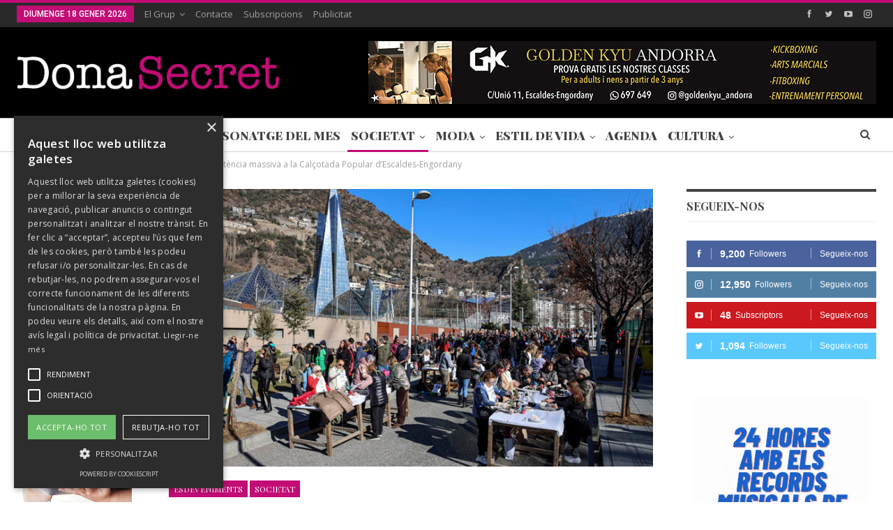

--- FILE ---
content_type: text/html; charset=UTF-8
request_url: https://www.donasecret.com/societat/esdeveniments/assistencia-massiva-a-la-calcotada-popular-descaldes-engordany/
body_size: 18283
content:
	<!DOCTYPE html>
		<!--[if IE 8]>
	<html class="ie ie8" lang="ca"> <![endif]-->
	<!--[if IE 9]>
	<html class="ie ie9" lang="ca"> <![endif]-->
	<!--[if gt IE 9]><!-->
<html lang="ca"> <!--<![endif]-->
	<head>
				<meta charset="UTF-8">
		<meta http-equiv="X-UA-Compatible" content="IE=edge">
		<meta name="viewport" content="width=device-width, initial-scale=1.0">
		<link rel="pingback" href="https://www.donasecret.com/xmlrpc.php"/>

		<title>(+Fotos) Assistència massiva a la Calçotada Popular d’Escaldes-Engordany</title>

<!-- This site is optimized with the Yoast SEO plugin v11.2.1 - https://yoast.com/wordpress/plugins/seo/ -->
<meta name="description" content="A les set del matí d’aquest dissabte, els membres de la Unió Pro-Turisme d’Escaldes-Engordany han començat a ajustar tot el necessari perquè la calçotada fos tot un èxit."/>
<link rel="canonical" href="https://www.donasecret.com/societat/esdeveniments/assistencia-massiva-a-la-calcotada-popular-descaldes-engordany/" />
<meta property="og:locale" content="ca_ES" />
<meta property="og:type" content="article" />
<meta property="og:title" content="(+Fotos) Assistència massiva a la Calçotada Popular d’Escaldes-Engordany" />
<meta property="og:description" content="A les set del matí d’aquest dissabte, els membres de la Unió Pro-Turisme d’Escaldes-Engordany han començat a ajustar tot el necessari perquè la calçotada fos tot un èxit." />
<meta property="og:url" content="https://www.donasecret.com/societat/esdeveniments/assistencia-massiva-a-la-calcotada-popular-descaldes-engordany/" />
<meta property="og:site_name" content="Dona Secret" />
<meta property="article:publisher" content="https://www.facebook.com/donasecret" />
<meta property="article:tag" content="andorra" />
<meta property="article:tag" content="Calçotada" />
<meta property="article:tag" content="Calçotada Popular" />
<meta property="article:tag" content="Calçots" />
<meta property="article:tag" content="escaldes-engordany" />
<meta property="article:tag" content="tradició" />
<meta property="article:tag" content="UPTEE" />
<meta property="article:section" content="Esdeveniments" />
<meta property="article:published_time" content="2023-02-11T14:51:13+00:00" />
<meta property="article:modified_time" content="2023-02-11T15:03:25+00:00" />
<meta property="og:updated_time" content="2023-02-11T15:03:25+00:00" />
<meta property="og:image" content="https://www.donasecret.com/wp-content/uploads/2023/02/IMG_1473_1.jpg" />
<meta property="og:image:secure_url" content="https://www.donasecret.com/wp-content/uploads/2023/02/IMG_1473_1.jpg" />
<meta property="og:image:width" content="1000" />
<meta property="og:image:height" content="663" />
<meta name="twitter:card" content="summary_large_image" />
<meta name="twitter:description" content="A les set del matí d’aquest dissabte, els membres de la Unió Pro-Turisme d’Escaldes-Engordany han començat a ajustar tot el necessari perquè la calçotada fos tot un èxit." />
<meta name="twitter:title" content="(+Fotos) Assistència massiva a la Calçotada Popular d’Escaldes-Engordany" />
<meta name="twitter:site" content="@DonaSecret" />
<meta name="twitter:image" content="https://www.donasecret.com/wp-content/uploads/2023/02/IMG_1473_1.jpg" />
<meta name="twitter:creator" content="@DonaSecret" />
<script type='application/ld+json' class='yoast-schema-graph yoast-schema-graph--main'>{"@context":"https://schema.org","@graph":[{"@type":"Organization","@id":"https://www.donasecret.com/#organization","name":"Dona Secret","url":"https://www.donasecret.com/","sameAs":["https://www.facebook.com/donasecret","https://www.instagram.com/donasecret","https://www.youtube.com/channel/UCOFD-VM4ZX0Vjm9HR8hajKg","https://twitter.com/DonaSecret"],"logo":{"@type":"ImageObject","@id":"https://www.donasecret.com/#logo","url":"https://www.donasecret.com/wp-content/uploads/2018/01/logo.png","width":355,"height":58,"caption":"Dona Secret"},"image":{"@id":"https://www.donasecret.com/#logo"}},{"@type":"WebSite","@id":"https://www.donasecret.com/#website","url":"https://www.donasecret.com/","name":"Dona Secret","publisher":{"@id":"https://www.donasecret.com/#organization"},"potentialAction":{"@type":"SearchAction","target":"https://www.donasecret.com/?s={search_term_string}","query-input":"required name=search_term_string"}},{"@type":"WebPage","@id":"https://www.donasecret.com/societat/esdeveniments/assistencia-massiva-a-la-calcotada-popular-descaldes-engordany/#webpage","url":"https://www.donasecret.com/societat/esdeveniments/assistencia-massiva-a-la-calcotada-popular-descaldes-engordany/","inLanguage":"ca","name":"(+Fotos) Assist\u00e8ncia massiva a la Cal\u00e7otada Popular d\u2019Escaldes-Engordany","isPartOf":{"@id":"https://www.donasecret.com/#website"},"image":{"@type":"ImageObject","@id":"https://www.donasecret.com/societat/esdeveniments/assistencia-massiva-a-la-calcotada-popular-descaldes-engordany/#primaryimage","url":"https://www.donasecret.com/wp-content/uploads/2023/02/IMG_1473_1.jpg","width":1000,"height":663,"caption":"Cal\u00e7otada popular d'Escaldes-Engordany"},"primaryImageOfPage":{"@id":"https://www.donasecret.com/societat/esdeveniments/assistencia-massiva-a-la-calcotada-popular-descaldes-engordany/#primaryimage"},"datePublished":"2023-02-11T14:51:13+00:00","dateModified":"2023-02-11T15:03:25+00:00","description":"A les set del mat\u00ed d\u2019aquest dissabte, els membres de la Uni\u00f3 Pro-Turisme d\u2019Escaldes-Engordany han comen\u00e7at a ajustar tot el necessari perqu\u00e8 la cal\u00e7otada fos tot un \u00e8xit."},{"@type":"Article","@id":"https://www.donasecret.com/societat/esdeveniments/assistencia-massiva-a-la-calcotada-popular-descaldes-engordany/#article","isPartOf":{"@id":"https://www.donasecret.com/societat/esdeveniments/assistencia-massiva-a-la-calcotada-popular-descaldes-engordany/#webpage"},"author":{"@id":"https://www.donasecret.com/author/cesar/#author","name":"C\u00e9sar De Pablos"},"publisher":{"@id":"https://www.donasecret.com/#organization"},"headline":"(+Fotos) Assist\u00e8ncia massiva a la Cal\u00e7otada Popular d\u2019Escaldes-Engordany","datePublished":"2023-02-11T14:51:13+00:00","dateModified":"2023-02-11T15:03:25+00:00","commentCount":0,"mainEntityOfPage":"https://www.donasecret.com/societat/esdeveniments/assistencia-massiva-a-la-calcotada-popular-descaldes-engordany/#webpage","image":{"@id":"https://www.donasecret.com/societat/esdeveniments/assistencia-massiva-a-la-calcotada-popular-descaldes-engordany/#primaryimage"},"keywords":"andorra,Cal\u00e7otada,Cal\u00e7otada Popular,Cal\u00e7ots,escaldes-engordany,tradici\u00f3,UPTEE","articleSection":"Esdeveniments,Societat"},{"@type":"Person","@id":"https://www.donasecret.com/author/cesar/#author","name":"C\u00e9sar De Pablos","image":{"@type":"ImageObject","@id":"https://www.donasecret.com/#personlogo","url":"https://secure.gravatar.com/avatar/2fea976273dca4d17e42bad9732b98d2?s=96&d=blank&r=g","caption":"C\u00e9sar De Pablos"},"sameAs":[]}]}</script>
<!-- / Yoast SEO plugin. -->

<link rel='dns-prefetch' href='//fonts.googleapis.com' />
<link rel='dns-prefetch' href='//s.w.org' />
<link rel="alternate" type="application/rss+xml" title="Dona Secret &raquo; canal d&#039;informació" href="https://www.donasecret.com/feed/" />
<link rel="alternate" type="application/rss+xml" title="Dona Secret &raquo; Canal dels comentaris" href="https://www.donasecret.com/comments/feed/" />
<link rel="alternate" type="application/rss+xml" title="Dona Secret &raquo; (+Fotos) Assistència massiva a la Calçotada Popular d’Escaldes-Engordany Canal dels comentaris" href="https://www.donasecret.com/societat/esdeveniments/assistencia-massiva-a-la-calcotada-popular-descaldes-engordany/feed/" />
		<script type="text/javascript">
			window._wpemojiSettings = {"baseUrl":"https:\/\/s.w.org\/images\/core\/emoji\/11\/72x72\/","ext":".png","svgUrl":"https:\/\/s.w.org\/images\/core\/emoji\/11\/svg\/","svgExt":".svg","source":{"concatemoji":"https:\/\/www.donasecret.com\/wp-includes\/js\/wp-emoji-release.min.js?ver=4.9.28"}};
			!function(e,a,t){var n,r,o,i=a.createElement("canvas"),p=i.getContext&&i.getContext("2d");function s(e,t){var a=String.fromCharCode;p.clearRect(0,0,i.width,i.height),p.fillText(a.apply(this,e),0,0);e=i.toDataURL();return p.clearRect(0,0,i.width,i.height),p.fillText(a.apply(this,t),0,0),e===i.toDataURL()}function c(e){var t=a.createElement("script");t.src=e,t.defer=t.type="text/javascript",a.getElementsByTagName("head")[0].appendChild(t)}for(o=Array("flag","emoji"),t.supports={everything:!0,everythingExceptFlag:!0},r=0;r<o.length;r++)t.supports[o[r]]=function(e){if(!p||!p.fillText)return!1;switch(p.textBaseline="top",p.font="600 32px Arial",e){case"flag":return s([55356,56826,55356,56819],[55356,56826,8203,55356,56819])?!1:!s([55356,57332,56128,56423,56128,56418,56128,56421,56128,56430,56128,56423,56128,56447],[55356,57332,8203,56128,56423,8203,56128,56418,8203,56128,56421,8203,56128,56430,8203,56128,56423,8203,56128,56447]);case"emoji":return!s([55358,56760,9792,65039],[55358,56760,8203,9792,65039])}return!1}(o[r]),t.supports.everything=t.supports.everything&&t.supports[o[r]],"flag"!==o[r]&&(t.supports.everythingExceptFlag=t.supports.everythingExceptFlag&&t.supports[o[r]]);t.supports.everythingExceptFlag=t.supports.everythingExceptFlag&&!t.supports.flag,t.DOMReady=!1,t.readyCallback=function(){t.DOMReady=!0},t.supports.everything||(n=function(){t.readyCallback()},a.addEventListener?(a.addEventListener("DOMContentLoaded",n,!1),e.addEventListener("load",n,!1)):(e.attachEvent("onload",n),a.attachEvent("onreadystatechange",function(){"complete"===a.readyState&&t.readyCallback()})),(n=t.source||{}).concatemoji?c(n.concatemoji):n.wpemoji&&n.twemoji&&(c(n.twemoji),c(n.wpemoji)))}(window,document,window._wpemojiSettings);
		</script>
		<style type="text/css">
img.wp-smiley,
img.emoji {
	display: inline !important;
	border: none !important;
	box-shadow: none !important;
	height: 1em !important;
	width: 1em !important;
	margin: 0 .07em !important;
	vertical-align: -0.1em !important;
	background: none !important;
	padding: 0 !important;
}
</style>
<link rel='stylesheet' id='sb_instagram_styles-css'  href='https://www.donasecret.com/wp-content/plugins/instagram-feed/css/sb-instagram-2-2.min.css?ver=2.4.6' type='text/css' media='all' />
<link rel='stylesheet' id='contact-form-7-css'  href='https://www.donasecret.com/wp-content/plugins/contact-form-7/includes/css/styles.css?ver=5.1.3' type='text/css' media='all' />
<link rel='stylesheet' id='better-framework-main-fonts-css'  href='https://fonts.googleapis.com/css?family=Open+Sans:400,600%7CPlayfair+Display:400,900,700%7CRoboto:400,500' type='text/css' media='all' />
<script type='text/javascript' src='https://www.donasecret.com/wp-includes/js/jquery/jquery.js?ver=1.12.4'></script>
<script type='text/javascript' src='https://www.donasecret.com/wp-includes/js/jquery/jquery-migrate.min.js?ver=1.4.1'></script>
<!--[if lt IE 9]>
<script type='text/javascript' src='https://www.donasecret.com/wp-content/themes/publisher/includes/libs/better-framework/assets/js/html5shiv.min.js?ver=3.10.15'></script>
<![endif]-->
<!--[if lt IE 9]>
<script type='text/javascript' src='https://www.donasecret.com/wp-content/themes/publisher/includes/libs/better-framework/assets/js/respond.min.js?ver=3.10.15'></script>
<![endif]-->
<link rel='https://api.w.org/' href='https://www.donasecret.com/wp-json/' />
<link rel="EditURI" type="application/rsd+xml" title="RSD" href="https://www.donasecret.com/xmlrpc.php?rsd" />
<link rel="wlwmanifest" type="application/wlwmanifest+xml" href="https://www.donasecret.com/wp-includes/wlwmanifest.xml" /> 
<meta name="generator" content="WordPress 4.9.28" />
<link rel='shortlink' href='https://www.donasecret.com/?p=45397' />
<link rel="alternate" type="application/json+oembed" href="https://www.donasecret.com/wp-json/oembed/1.0/embed?url=https%3A%2F%2Fwww.donasecret.com%2Fsocietat%2Fesdeveniments%2Fassistencia-massiva-a-la-calcotada-popular-descaldes-engordany%2F" />
<link rel="alternate" type="text/xml+oembed" href="https://www.donasecret.com/wp-json/oembed/1.0/embed?url=https%3A%2F%2Fwww.donasecret.com%2Fsocietat%2Fesdeveniments%2Fassistencia-massiva-a-la-calcotada-popular-descaldes-engordany%2F&#038;format=xml" />
<script type="text/javascript" charset="UTF-8" src="//cdn.cookie-script.com/s/76aff916d1a70f37e2fd227fd571b647.js"></script>


<!-- Google tag (gtag.js) -->
<script async src="https://www.googletagmanager.com/gtag/js?id=G-JFDJRLYTR9"></script>
<script>
  window.dataLayer = window.dataLayer || [];
  function gtag(){dataLayer.push(arguments);}
  gtag('js', new Date());

  gtag('config', 'G-JFDJRLYTR9');
</script>

			<link rel="shortcut icon" href="https://www.donasecret.com/wp-content/uploads/2017/12/favicon.ico">			<link rel="apple-touch-icon" href="https://www.donasecret.com/wp-content/uploads/2017/12/57.png">			<link rel="apple-touch-icon" sizes="114x114" href="https://www.donasecret.com/wp-content/uploads/2017/12/114.png">			<link rel="apple-touch-icon" sizes="72x72" href="https://www.donasecret.com/wp-content/uploads/2017/12/72.png">			<link rel="apple-touch-icon" sizes="144x144" href="https://www.donasecret.com/wp-content/uploads/2017/12/144.png"><meta name="generator" content="Powered by WPBakery Page Builder - drag and drop page builder for WordPress."/>
<!--[if lte IE 9]><link rel="stylesheet" type="text/css" href="https://www.donasecret.com/wp-content/plugins/js_composer/assets/css/vc_lte_ie9.min.css" media="screen"><![endif]--><script type="application/ld+json">{
    "@context": "http:\/\/schema.org\/",
    "@type": "organization",
    "@id": "#organization",
    "logo": {
        "@type": "ImageObject",
        "url": "https:\/\/www.donasecret.com\/wp-content\/uploads\/2018\/01\/logo-1.png"
    },
    "url": "https:\/\/www.donasecret.com\/",
    "name": "Dona Secret",
    "description": "Revista Dona Secret"
}</script>
<script type="application/ld+json">{
    "@context": "http:\/\/schema.org\/",
    "@type": "WebSite",
    "name": "Dona Secret",
    "alternateName": "Revista Dona Secret",
    "url": "https:\/\/www.donasecret.com\/"
}</script>
<script type="application/ld+json">{
    "@context": "http:\/\/schema.org\/",
    "@type": "ImageObject",
    "headline": "(+Fotos) Assist\u00e8ncia massiva a la Cal\u00e7otada Popular d\u2019Escaldes-Engordany",
    "description": "A les set del mat\u00ed d\u2019aquest dissabte, els membres de la Uni\u00f3 Pro-Turisme d\u2019Escaldes-Engordany han comen\u00e7at a ajustar tot el necessari perqu\u00e8 la cal\u00e7otada fos tot un \u00e8xit.",
    "datePublished": "2023-02-11",
    "dateModified": "2023-02-11",
    "author": {
        "@type": "Person",
        "@id": "#person-CsarDePablos",
        "name": "C\u00e9sar De Pablos"
    },
    "image": {
        "@type": "ImageObject",
        "url": "https:\/\/www.donasecret.com\/wp-content\/uploads\/2023\/02\/IMG_1473_1.jpg",
        "width": 1000,
        "height": 663
    },
    "interactionStatistic": [
        {
            "@type": "InteractionCounter",
            "interactionType": "http:\/\/schema.org\/CommentAction",
            "userInteractionCount": "0"
        }
    ],
    "publisher": {
        "@id": "#organization"
    },
    "mainEntityOfPage": "https:\/\/www.donasecret.com\/societat\/esdeveniments\/assistencia-massiva-a-la-calcotada-popular-descaldes-engordany\/"
}</script>
<link rel='stylesheet' id='bf-minifed-css-1' href='https://www.donasecret.com/wp-content/bs-booster-cache/593332cf21d1cf513fdf402906a4683c.css' type='text/css' media='all' />
<link rel='stylesheet' id='7.6.2-1768581711' href='https://www.donasecret.com/wp-content/bs-booster-cache/06bd75da732ad91f3c0cb5f1c9f085c1.css' type='text/css' media='all' />

<!-- BetterFramework Head Inline CSS -->
<style>
.archive-title .actions-container {
    display: none;
}


.main-menu>li>a {
    padding: 0 5px;
}

</style>
<!-- /BetterFramework Head Inline CSS-->
<noscript><style type="text/css"> .wpb_animate_when_almost_visible { opacity: 1; }</style></noscript>	</head>

<body class="post-template-default single single-post postid-45397 single-format-gallery bs-theme bs-publisher bs-publisher-pure-magazine active-light-box active-top-line ltr close-rh page-layout-3-col-4 full-width active-sticky-sidebar main-menu-sticky-smart active-ajax-search single-prim-cat-26 single-cat-26 single-cat-24  bs-hide-ha wpb-js-composer js-comp-ver-5.4.5 vc_responsive bs-ll-a" dir="ltr">
		<div class="main-wrap content-main-wrap">
			<header id="header" class="site-header header-style-2 full-width" itemscope="itemscope" itemtype="https://schema.org/WPHeader">

		<section class="topbar topbar-style-1 hidden-xs hidden-xs">
	<div class="content-wrap">
		<div class="container">
			<div class="topbar-inner clearfix">

									<div class="section-links">
								<div  class="  better-studio-shortcode bsc-clearfix better-social-counter style-button not-colored in-4-col">
						<ul class="social-list bsc-clearfix"><li class="social-item facebook"><a href = "https://www.facebook.com/483228928506890" target = "_blank" > <i class="item-icon bsfi-facebook" ></i><span class="item-title" > Followers </span> </a> </li> <li class="social-item twitter"><a href = "https://twitter.com/donasecret" target = "_blank" > <i class="item-icon bsfi-twitter" ></i><span class="item-title" > Followers </span> </a> </li> <li class="social-item youtube"><a href = "https://youtube.com/channel/UCOFD-VM4ZX0Vjm9HR8hajKg/" target = "_blank" > <i class="item-icon bsfi-youtube" ></i><span class="item-title" > Subscriptors </span> </a> </li> <li class="social-item instagram"><a href = "https://instagram.com/donasecret" target = "_blank" > <i class="item-icon bsfi-instagram" ></i><span class="item-title" > Followers </span> </a> </li> 			</ul>
		</div>
							</div>
				
				<div class="section-menu">
						<div id="menu-top" class="menu top-menu-wrapper" role="navigation" itemscope="itemscope" itemtype="https://schema.org/SiteNavigationElement">
		<nav class="top-menu-container">

			<ul id="top-navigation" class="top-menu menu clearfix bsm-pure">
									<li id="topbar-date" class="menu-item menu-item-date">
					<span
						class="topbar-date">diumenge 18 gener 2026</span>
					</li>
					<li id="menu-item-417" class="menu-item menu-item-type-post_type menu-item-object-page menu-item-has-children better-anim-fade menu-item-417"><a href="https://www.donasecret.com/el-grup/">El Grup</a>
<ul class="sub-menu">
	<li id="menu-item-2388" class="menu-item menu-item-type-custom menu-item-object-custom menu-item-has-children better-anim-fade menu-item-2388"><a href="#">Unitat Editorial</a>
	<ul class="sub-menu">
		<li id="menu-item-2389" class="menu-item menu-item-type-post_type menu-item-object-page better-anim-fade menu-item-2389"><a href="https://www.donasecret.com/donasecret/">Dona Secret</a></li>
		<li id="menu-item-2384" class="menu-item menu-item-type-post_type menu-item-object-page better-anim-fade menu-item-2384"><a href="https://www.donasecret.com/la-guia/">La Guia</a></li>
		<li id="menu-item-2383" class="menu-item menu-item-type-post_type menu-item-object-page better-anim-fade menu-item-2383"><a href="https://www.donasecret.com/business-andorra/">Business Andorra</a></li>
		<li id="menu-item-2382" class="menu-item menu-item-type-post_type menu-item-object-page better-anim-fade menu-item-2382"><a href="https://www.donasecret.com/ideal-estate/">Ideal Estate</a></li>
	</ul>
</li>
	<li id="menu-item-2390" class="menu-item menu-item-type-custom menu-item-object-custom menu-item-has-children better-anim-fade menu-item-2390"><a href="#">Unitat de Comèstica</a>
	<ul class="sub-menu">
		<li id="menu-item-2530" class="menu-item menu-item-type-post_type menu-item-object-page better-anim-fade menu-item-2530"><a href="https://www.donasecret.com/eau-andorra-perfum-andorra/">Perfumeria</a></li>
	</ul>
</li>
</ul>
</li>
<li id="menu-item-131" class="menu-item menu-item-type-post_type menu-item-object-page better-anim-fade menu-item-131"><a href="https://www.donasecret.com/contacte/">Contacte</a></li>
<li id="menu-item-283" class="menu-item menu-item-type-post_type menu-item-object-page better-anim-fade menu-item-283"><a href="https://www.donasecret.com/subscripcions/">Subscripcions</a></li>
<li id="menu-item-274" class="menu-item menu-item-type-post_type menu-item-object-page better-anim-fade menu-item-274"><a href="https://www.donasecret.com/publicitat/">Publicitat</a></li>
			</ul>

		</nav>
	</div>
				</div>
			</div>
		</div>
	</div>
</section>
		<div class="header-inner">
			<div class="content-wrap">
				<div class="container">
					<div class="row">
						<div class="row-height">
							<div class="logo-col col-xs-4">
								<div class="col-inside">
									<div id="site-branding" class="site-branding">
	<p  id="site-title" class="logo h1 img-logo">
	<a href="https://www.donasecret.com/" itemprop="url" rel="home">
					<img id="site-logo" src="https://www.donasecret.com/wp-content/uploads/2018/01/logo-1.png"
			     alt="Dona Secret"  data-bsrjs="https://www.donasecret.com/wp-content/uploads/2018/01/logox2.png"  />

			<span class="site-title">Dona Secret - Revista Dona Secret</span>
				</a>
</p>
</div><!-- .site-branding -->
								</div>
							</div>
															<div class="sidebar-col col-xs-8">
									<div class="col-inside">
										<aside id="sidebar" class="sidebar" role="complementary" itemscope="itemscope" itemtype="https://schema.org/WPSideBar">
											<div class="oyguwcbimz oyguwcbimz-clearfix oyguwcbimz-pubadban oyguwcbimz-show-desktop oyguwcbimz-show-tablet-portrait oyguwcbimz-show-tablet-landscape oyguwcbimz-show-phone oyguwcbimz-loc-header_aside_logo oyguwcbimz-align-right oyguwcbimz-column-1"><div id="oyguwcbimz-23077-1269809928" class="oyguwcbimz-container oyguwcbimz-type-image " itemscope="" itemtype="https://schema.org/WPAdBlock" data-adid="23077" data-type="image"><a itemprop="url" class="oyguwcbimz-link" href="https://andorra.goldenkyu.com/" target="_blank" ><img class="oyguwcbimz-image" src="https://www.donasecret.com/wp-content/uploads/2024/02/BANNER-GK_2_2.jpg" alt="728 x 90 GK" /></a></div></div>										</aside>
									</div>
								</div>
														</div>
					</div>
				</div>
			</div>
		</div>

		<div id="menu-main" class="menu main-menu-wrapper show-search-item menu-actions-btn-width-1" role="navigation" itemscope="itemscope" itemtype="https://schema.org/SiteNavigationElement">
	<div class="main-menu-inner">
		<div class="content-wrap">
			<div class="container">

				<nav class="main-menu-container">
					<ul id="main-navigation" class="main-menu menu bsm-pure clearfix">
						<li id="menu-item-14396" class="menu-item menu-item-type-custom menu-item-object-custom better-anim-fade menu-item-14396"><a href="https://www.donasecret.com/portades-versio-digital">Portades</a></li>
<li id="menu-item-190" class="menu-item menu-item-type-taxonomy menu-item-object-category menu-term-22 better-anim-fade menu-item-190"><a href="https://www.donasecret.com/category/entrevistes/">Entrevistes</a></li>
<li id="menu-item-206" class="menu-item menu-item-type-taxonomy menu-item-object-category menu-term-25 better-anim-fade menu-item-206"><a href="https://www.donasecret.com/category/personatge-del-mes/">Personatge del Mes</a></li>
<li id="menu-item-207" class="menu-item menu-item-type-taxonomy menu-item-object-category current-post-ancestor current-menu-parent current-post-parent menu-item-has-children menu-term-24 better-anim-fade menu-item-207"><a href="https://www.donasecret.com/category/societat/">Societat</a>
<ul class="sub-menu">
	<li id="menu-item-208" class="menu-item menu-item-type-taxonomy menu-item-object-category menu-term-27 better-anim-fade menu-item-208"><a href="https://www.donasecret.com/category/societat/celebracions/">Celebracions</a></li>
	<li id="menu-item-209" class="menu-item menu-item-type-taxonomy menu-item-object-category current-post-ancestor current-menu-parent current-post-parent menu-term-26 better-anim-fade menu-item-209"><a href="https://www.donasecret.com/category/societat/esdeveniments/">Esdeveniments</a></li>
	<li id="menu-item-210" class="menu-item menu-item-type-taxonomy menu-item-object-category menu-term-28 better-anim-fade menu-item-210"><a href="https://www.donasecret.com/category/societat/flash-social/">Flash Social</a></li>
</ul>
</li>
<li id="menu-item-201" class="menu-item menu-item-type-taxonomy menu-item-object-category menu-item-has-children menu-term-30 better-anim-fade menu-item-201"><a href="https://www.donasecret.com/category/moda/">Moda</a>
<ul class="sub-menu">
	<li id="menu-item-202" class="menu-item menu-item-type-taxonomy menu-item-object-category menu-term-31 better-anim-fade menu-item-202"><a href="https://www.donasecret.com/category/moda/dona/">Dona</a></li>
	<li id="menu-item-203" class="menu-item menu-item-type-taxonomy menu-item-object-category menu-term-32 better-anim-fade menu-item-203"><a href="https://www.donasecret.com/category/moda/home/">Home</a></li>
	<li id="menu-item-2517" class="menu-item menu-item-type-taxonomy menu-item-object-category menu-term-68 better-anim-fade menu-item-2517"><a href="https://www.donasecret.com/category/moda/passarelles/">Passarel·les</a></li>
</ul>
</li>
<li id="menu-item-191" class="menu-item menu-item-type-taxonomy menu-item-object-category menu-item-has-children menu-term-35 better-anim-fade menu-item-191"><a href="https://www.donasecret.com/category/estil-de-vida/">Estil de Vida</a>
<ul class="sub-menu">
	<li id="menu-item-192" class="menu-item menu-item-type-taxonomy menu-item-object-category menu-term-41 better-anim-fade menu-item-192"><a href="https://www.donasecret.com/category/estil-de-vida/avui-sortim/">Avui Sortim</a></li>
	<li id="menu-item-193" class="menu-item menu-item-type-taxonomy menu-item-object-category menu-term-37 better-anim-fade menu-item-193"><a href="https://www.donasecret.com/category/estil-de-vida/bellesa/">Bellesa</a></li>
	<li id="menu-item-194" class="menu-item menu-item-type-taxonomy menu-item-object-category menu-term-38 better-anim-fade menu-item-194"><a href="https://www.donasecret.com/category/estil-de-vida/llar/">Llar</a></li>
	<li id="menu-item-195" class="menu-item menu-item-type-taxonomy menu-item-object-category menu-term-43 better-anim-fade menu-item-195"><a href="https://www.donasecret.com/category/estil-de-vida/motor/">Motor</a></li>
	<li id="menu-item-196" class="menu-item menu-item-type-taxonomy menu-item-object-category menu-term-42 better-anim-fade menu-item-196"><a href="https://www.donasecret.com/category/estil-de-vida/noves-tecnologies/">Noves Tecnologies</a></li>
	<li id="menu-item-197" class="menu-item menu-item-type-taxonomy menu-item-object-category menu-term-39 better-anim-fade menu-item-197"><a href="https://www.donasecret.com/category/estil-de-vida/gastronomia/">Gastronomia</a></li>
	<li id="menu-item-198" class="menu-item menu-item-type-taxonomy menu-item-object-category menu-term-36 better-anim-fade menu-item-198"><a href="https://www.donasecret.com/category/estil-de-vida/salut/">Salut</a></li>
	<li id="menu-item-14397" class="menu-item menu-item-type-taxonomy menu-item-object-category menu-term-4665 better-anim-fade menu-item-14397"><a href="https://www.donasecret.com/category/estil-de-vida/shopping/">Shopping</a></li>
	<li id="menu-item-199" class="menu-item menu-item-type-taxonomy menu-item-object-category menu-term-40 better-anim-fade menu-item-199"><a href="https://www.donasecret.com/category/estil-de-vida/viatges/">Viatges</a></li>
	<li id="menu-item-211" class="menu-item menu-item-type-taxonomy menu-item-object-category menu-term-46 better-anim-fade menu-item-211"><a href="https://www.donasecret.com/category/horoscop/">Horòscop</a></li>
</ul>
</li>
<li id="menu-item-189" class="menu-item menu-item-type-taxonomy menu-item-object-category menu-term-44 better-anim-fade menu-item-189"><a href="https://www.donasecret.com/category/agenda/">Agenda</a></li>
<li id="menu-item-14398" class="menu-item menu-item-type-taxonomy menu-item-object-category menu-item-has-children menu-term-4666 better-anim-fade menu-item-14398"><a href="https://www.donasecret.com/category/cultura/">Cultura</a>
<ul class="sub-menu">
	<li id="menu-item-14399" class="menu-item menu-item-type-taxonomy menu-item-object-category menu-term-4669 better-anim-fade menu-item-14399"><a href="https://www.donasecret.com/category/cultura/auditori-nacional/">Auditori Nacional</a></li>
	<li id="menu-item-14400" class="menu-item menu-item-type-taxonomy menu-item-object-category menu-term-4670 better-anim-fade menu-item-14400"><a href="https://www.donasecret.com/category/cultura/itineraris/">Itineraris</a></li>
	<li id="menu-item-14401" class="menu-item menu-item-type-taxonomy menu-item-object-category menu-term-4667 better-anim-fade menu-item-14401"><a href="https://www.donasecret.com/category/cultura/museus/">Museus</a></li>
	<li id="menu-item-14402" class="menu-item menu-item-type-taxonomy menu-item-object-category menu-term-4668 better-anim-fade menu-item-14402"><a href="https://www.donasecret.com/category/cultura/romanic/">Romànic</a></li>
</ul>
</li>
<li id="menu-item-50386" class="menu-item menu-item-type-custom menu-item-object-custom menu-item-has-children hidden-lg hidden-md hidden-sm hidden-xs better-anim-fade menu-item-50386"><a href="#">TV</a>
<ul class="sub-menu">
	<li id="menu-item-50388" class="menu-item menu-item-type-post_type menu-item-object-page better-anim-fade menu-item-50388"><a href="https://www.donasecret.com/?page_id=50370">Andorra és Cultura</a></li>
	<li id="menu-item-50390" class="menu-item menu-item-type-post_type menu-item-object-page better-anim-fade menu-item-50390"><a href="https://www.donasecret.com/?page_id=50362">Andorra és Gastronomia</a></li>
	<li id="menu-item-50389" class="menu-item menu-item-type-post_type menu-item-object-page better-anim-fade menu-item-50389"><a href="https://www.donasecret.com/?page_id=50367">Andorra és Parròquies</a></li>
	<li id="menu-item-50391" class="menu-item menu-item-type-post_type menu-item-object-page better-anim-fade menu-item-50391"><a href="https://www.donasecret.com/?page_id=50343">Especial Eleccions 2023</a></li>
	<li id="menu-item-50387" class="menu-item menu-item-type-post_type menu-item-object-page better-anim-fade menu-item-50387"><a href="https://www.donasecret.com/?page_id=50381">Directes</a></li>
</ul>
</li>
					</ul><!-- #main-navigation -->
											<div class="menu-action-buttons width-1">
															<div class="search-container close">
									<span class="search-handler"><i class="fa fa-search"></i></span>

									<div class="search-box clearfix">
										<form role="search" method="get" class="search-form clearfix" action="https://www.donasecret.com">
	<input type="search" class="search-field"
	       placeholder="Cercar..."
	       value="" name="s"
	       title="Cercar:"
	       autocomplete="off">
	<input type="submit" class="search-submit" value="Cercar">
</form><!-- .search-form -->
									</div>
								</div>
														</div>
										</nav><!-- .main-menu-container -->

			</div>
		</div>
	</div>
</div><!-- .menu -->
	</header><!-- .header -->
	<div class="rh-header clearfix dark deferred-block-exclude">
		<div class="rh-container clearfix">

			<div class="menu-container close">
				<span class="menu-handler"><span class="lines"></span></span>
			</div><!-- .menu-container -->

			<div class="logo-container rh-img-logo">
				<a href="https://www.donasecret.com/" itemprop="url" rel="home">
											<img src="https://www.donasecret.com/wp-content/uploads/2017/12/Sans-titre-1-2.png"
						     alt="Dona Secret"  data-bsrjs="https://www.donasecret.com/wp-content/uploads/2017/12/logo2x.png"  />				</a>
			</div><!-- .logo-container -->
		</div><!-- .rh-container -->
	</div><!-- .rh-header -->
<nav role="navigation" aria-label="Breadcrumbs" class="bf-breadcrumb clearfix bc-top-style"><div class="container bf-breadcrumb-container"><ul class="bf-breadcrumb-items" itemscope itemtype="http://schema.org/BreadcrumbList"><meta name="numberOfItems" content="4" /><meta name="itemListOrder" content="Ascending" /><li itemprop="itemListElement" itemscope itemtype="http://schema.org/ListItem" class="bf-breadcrumb-item bf-breadcrumb-begin"><a itemprop="item" href="https://www.donasecret.com" rel="home""><span itemprop='name'>Inici</span><meta itemprop="position" content="1" /></a></li><li itemprop="itemListElement" itemscope itemtype="http://schema.org/ListItem" class="bf-breadcrumb-item"><a itemprop="item" href="https://www.donasecret.com/category/societat/" ><span itemprop='name'>Societat</span><meta itemprop="position" content="2" /></a></li><li itemprop="itemListElement" itemscope itemtype="http://schema.org/ListItem" class="bf-breadcrumb-item"><a itemprop="item" href="https://www.donasecret.com/category/societat/esdeveniments/" ><span itemprop='name'>Esdeveniments</span><meta itemprop="position" content="3" /></a></li><li itemprop="itemListElement" itemscope itemtype="http://schema.org/ListItem" class="bf-breadcrumb-item bf-breadcrumb-end"><span itemprop='name'>(+Fotos) Assistència massiva a la Calçotada Popular d’Escaldes-Engordany</span><meta itemprop="position" content="4" /><meta itemprop="item" content="https://www.donasecret.com/societat/esdeveniments/assistencia-massiva-a-la-calcotada-popular-descaldes-engordany/"/></li></ul></div></nav><div class="content-wrap">
		<main id="content" class="content-container">

		<div class="container layout-3-col layout-3-col-4 container layout-bc-before post-template-10">

			<div class="row main-section">
										<div class="col-sm-7 content-column">
							<div class="single-container">
																<article id="post-45397" class="post-45397 post type-post status-publish format-gallery has-post-thumbnail  category-esdeveniments category-societat tag-andorra tag-calcotada tag-calcotada-popular tag-calcots tag-escaldes-engordany tag-tradicio tag-uptee post_format-post-format-gallery single-post-content">
									<div class="single-featured"><div class="gallery-slider">
	<div class="better-slider">
		<ul class="slides">
			
				<li>
					<a href="https://www.donasecret.com/wp-content/uploads/2023/02/IMG_1473_1.jpg"
					   title=""
					   rel="prettyPhoto[featured-gallery]">
						<img width="750" height="430" src="https://www.donasecret.com/wp-content/uploads/2023/02/IMG_1473_1-750x430.jpg" class="attachment-publisher-lg size-publisher-lg" alt="Calçotada popular d&#039;Escaldes-Engordany" />					</a>
				</li>

			
				<li>
					<a href="https://www.donasecret.com/wp-content/uploads/2023/02/IMG_1279_1.jpg"
					   title=""
					   rel="prettyPhoto[featured-gallery]">
						<img width="750" height="430" src="https://www.donasecret.com/wp-content/uploads/2023/02/IMG_1279_1-750x430.jpg" class="attachment-publisher-lg size-publisher-lg" alt="" />					</a>
				</li>

			
				<li>
					<a href="https://www.donasecret.com/wp-content/uploads/2023/02/IMG_1455_1.jpg"
					   title=""
					   rel="prettyPhoto[featured-gallery]">
						<img width="750" height="430" src="https://www.donasecret.com/wp-content/uploads/2023/02/IMG_1455_1-750x430.jpg" class="attachment-publisher-lg size-publisher-lg" alt="" />					</a>
				</li>

			
				<li>
					<a href="https://www.donasecret.com/wp-content/uploads/2023/02/IMG_1451_1.jpg"
					   title=""
					   rel="prettyPhoto[featured-gallery]">
						<img width="750" height="430" src="https://www.donasecret.com/wp-content/uploads/2023/02/IMG_1451_1-750x430.jpg" class="attachment-publisher-lg size-publisher-lg" alt="" />					</a>
				</li>

			
				<li>
					<a href="https://www.donasecret.com/wp-content/uploads/2023/02/IMG_1475_1.jpg"
					   title=""
					   rel="prettyPhoto[featured-gallery]">
						<img width="750" height="430" src="https://www.donasecret.com/wp-content/uploads/2023/02/IMG_1475_1-750x430.jpg" class="attachment-publisher-lg size-publisher-lg" alt="" />					</a>
				</li>

			
				<li>
					<a href="https://www.donasecret.com/wp-content/uploads/2023/02/IMG_1511_1.jpg"
					   title=""
					   rel="prettyPhoto[featured-gallery]">
						<img width="750" height="430" src="https://www.donasecret.com/wp-content/uploads/2023/02/IMG_1511_1-750x430.jpg" class="attachment-publisher-lg size-publisher-lg" alt="" />					</a>
				</li>

					</ul>
	</div><!-- .better-slider -->
</div><!-- .gallery-slider -->
</div>
																		<div class="post-header-inner">
										<div class="post-header-title">
											<div class="term-badges floated"><span class="term-badge term-26"><a href="https://www.donasecret.com/category/societat/esdeveniments/">Esdeveniments</a></span><span class="term-badge term-24"><a href="https://www.donasecret.com/category/societat/">Societat</a></span></div>											<h1 class="single-post-title">
												<span class="post-title" itemprop="headline">(+Fotos) Assistència massiva a la Calçotada Popular d’Escaldes-Engordany</span>
											</h1>
											<div class="post-meta single-post-meta">
			<a href="https://www.donasecret.com/author/cesar/"
		   title="Articles del autor"
		   class="post-author-a post-author-avatar">
			<span class="post-author-name">de <b>César De Pablos</b></span>		</a>
					<span class="time"><time class="post-published updated"
			                         datetime="2023-02-11T16:51:13+00:00">el <b>11 febr. 2023</b></time></span>
			</div>
										</div>
									</div>
											<div class="post-share single-post-share top-share clearfix style-11">
			<div class="post-share-btn-group">
							</div>
						<div class="share-handler-wrap ">
				<span class="share-handler post-share-btn rank-default">
					<i class="bf-icon  fa fa-share-alt"></i>						<b class="text">Compartir</b>
										</span>
				<span class="social-item facebook"><a href="https://www.facebook.com/sharer.php?u=https%3A%2F%2Fwww.donasecret.com%2Fsocietat%2Fesdeveniments%2Fassistencia-massiva-a-la-calcotada-popular-descaldes-engordany%2F" target="_blank" rel="nofollow noreferrer" class="bs-button-el" onclick="window.open(this.href, 'share-facebook','left=50,top=50,width=600,height=320,toolbar=0'); return false;"><span class="icon"><i class="bf-icon fa fa-facebook"></i></span></a></span><span class="social-item twitter"><a href="https://twitter.com/share?text=%28%2BFotos%29+Assist%C3%A8ncia+massiva+a+la+Cal%C3%A7otada+Popular+d%E2%80%99Escaldes-Engordany @donasecret&url=https%3A%2F%2Fwww.donasecret.com%2Fsocietat%2Fesdeveniments%2Fassistencia-massiva-a-la-calcotada-popular-descaldes-engordany%2F" target="_blank" rel="nofollow noreferrer" class="bs-button-el" onclick="window.open(this.href, 'share-twitter','left=50,top=50,width=600,height=320,toolbar=0'); return false;"><span class="icon"><i class="bf-icon fa fa-twitter"></i></span></a></span><span class="social-item whatsapp"><a href="whatsapp://send?text=%28%2BFotos%29+Assist%C3%A8ncia+massiva+a+la+Cal%C3%A7otada+Popular+d%E2%80%99Escaldes-Engordany %0A%0A https%3A%2F%2Fwww.donasecret.com%2Fsocietat%2Fesdeveniments%2Fassistencia-massiva-a-la-calcotada-popular-descaldes-engordany%2F" target="_blank" rel="nofollow noreferrer" class="bs-button-el" onclick="window.open(this.href, 'share-whatsapp','left=50,top=50,width=600,height=320,toolbar=0'); return false;"><span class="icon"><i class="bf-icon fa fa-whatsapp"></i></span></a></span><span class="social-item telegram"><a href="https://telegram.me/share/url?url=https%3A%2F%2Fwww.donasecret.com%2Fsocietat%2Fesdeveniments%2Fassistencia-massiva-a-la-calcotada-popular-descaldes-engordany%2F&text=%28%2BFotos%29+Assist%C3%A8ncia+massiva+a+la+Cal%C3%A7otada+Popular+d%E2%80%99Escaldes-Engordany" target="_blank" rel="nofollow noreferrer" class="bs-button-el" onclick="window.open(this.href, 'share-telegram','left=50,top=50,width=600,height=320,toolbar=0'); return false;"><span class="icon"><i class="bf-icon fa fa-send"></i></span></a></span><span class="social-item linkedin"><a href="https://www.linkedin.com/shareArticle?mini=true&url=https%3A%2F%2Fwww.donasecret.com%2Fsocietat%2Fesdeveniments%2Fassistencia-massiva-a-la-calcotada-popular-descaldes-engordany%2F&title=%28%2BFotos%29+Assist%C3%A8ncia+massiva+a+la+Cal%C3%A7otada+Popular+d%E2%80%99Escaldes-Engordany" target="_blank" rel="nofollow noreferrer" class="bs-button-el" onclick="window.open(this.href, 'share-linkedin','left=50,top=50,width=600,height=320,toolbar=0'); return false;"><span class="icon"><i class="bf-icon fa fa-linkedin"></i></span></a></span><span class="social-item pinterest"><a href="https://pinterest.com/pin/create/button/?url=https%3A%2F%2Fwww.donasecret.com%2Fsocietat%2Fesdeveniments%2Fassistencia-massiva-a-la-calcotada-popular-descaldes-engordany%2F&media=https://www.donasecret.com/wp-content/uploads/2023/02/IMG_1473_1.jpg&description=%28%2BFotos%29+Assist%C3%A8ncia+massiva+a+la+Cal%C3%A7otada+Popular+d%E2%80%99Escaldes-Engordany" target="_blank" rel="nofollow noreferrer" class="bs-button-el" onclick="window.open(this.href, 'share-pinterest','left=50,top=50,width=600,height=320,toolbar=0'); return false;"><span class="icon"><i class="bf-icon fa fa-pinterest"></i></span></a></span><span class="social-item email"><a href="mailto:?subject=%28%2BFotos%29+Assist%C3%A8ncia+massiva+a+la+Cal%C3%A7otada+Popular+d%E2%80%99Escaldes-Engordany&body=https%3A%2F%2Fwww.donasecret.com%2Fsocietat%2Fesdeveniments%2Fassistencia-massiva-a-la-calcotada-popular-descaldes-engordany%2F" target="_blank" rel="nofollow noreferrer" class="bs-button-el" onclick="window.open(this.href, 'share-email','left=50,top=50,width=600,height=320,toolbar=0'); return false;"><span class="icon"><i class="bf-icon fa fa-envelope-open"></i></span></a></span><span class="social-item print"><a href="#" target="_blank" rel="nofollow noreferrer" class="bs-button-el" ><span class="icon"><i class="bf-icon fa fa-print"></i></span></a></span><span class="social-item line"><a href="https://line.me/R/msg/text/?%28%2BFotos%29+Assist%C3%A8ncia+massiva+a+la+Cal%C3%A7otada+Popular+d%E2%80%99Escaldes-Engordany%0D%0Ahttps%3A%2F%2Fwww.donasecret.com%2Fsocietat%2Fesdeveniments%2Fassistencia-massiva-a-la-calcotada-popular-descaldes-engordany%2F" target="_blank" rel="nofollow noreferrer" class="bs-button-el" onclick="window.open(this.href, 'share-line','left=50,top=50,width=600,height=320,toolbar=0'); return false;"><span class="icon"><i class="bf-icon bsfi-line"></i></span></a></span><span class="social-item viber"><a href="viber://forward?text=%28%2BFotos%29+Assist%C3%A8ncia+massiva+a+la+Cal%C3%A7otada+Popular+d%E2%80%99Escaldes-Engordany https%3A%2F%2Fwww.donasecret.com%2Fsocietat%2Fesdeveniments%2Fassistencia-massiva-a-la-calcotada-popular-descaldes-engordany%2F" target="_blank" rel="nofollow noreferrer" class="bs-button-el" onclick="window.open(this.href, 'share-viber','left=50,top=50,width=600,height=320,toolbar=0'); return false;"><span class="icon"><i class="bf-icon bsfi-viber"></i></span></a></span></div>		</div>
											<div class="entry-content clearfix single-post-content">
										<p><strong>A les set del matí d’aquest dissabte, els membres de la Unió Pro-Turisme d’Escaldes-Engordany han començat a ajustar tot el necessari perquè la calçotada fos tot un èxit.</strong></p>
 <h6>Fotos: César De Pablos</h6>
<div class="oyguwcbimz oyguwcbimz-clearfix oyguwcbimz-post-middle oyguwcbimz-float-center oyguwcbimz-align-center oyguwcbimz-column-1"></div> <p>Com és habitual a Escaldes-Engordany, el carrer dels Veedors s’ha convertit en el punt de trobada d’aquells veïns que no s’han volgut perdre una nova edició de la Calçotada Popular, una activitat organitzada per la Unió Pro-Turisme d’Escaldes-Engordany (UPTEE).<img class="aligncenter size-full wp-image-45401"  data-src="https://www.donasecret.com/wp-content/uploads/2023/02/IMG_1523_1.jpg" alt="Calçotada popular d'Escaldes-Engordany" width="1000" height="663" srcset="https://www.donasecret.com/wp-content/uploads/2023/02/IMG_1523_1.jpg 1000w, https://www.donasecret.com/wp-content/uploads/2023/02/IMG_1523_1-300x199.jpg 300w, https://www.donasecret.com/wp-content/uploads/2023/02/IMG_1523_1-768x509.jpg 768w" sizes="(max-width: 1000px) 100vw, 1000px" />Era d’esperar que la resposta fos multitudinària, però potser no de tal magnitud com la que hem vist aquest dissabte, ja que s&#8217;ha format una gran cua de persones que ha fet tremolar a més d’un membre de l’organització. No obstant això, per al Jaume Ambor, president de la UPTEE, l’afluència de gent no ha estat cap problema, <strong><em>“ja que, com podem veure, tot està sortint bé i el temps ens acompanya”</em></strong>, perquè, cal dir-ho, el sol ha escalfat agradablement la jornada.</p>
 <p><img class="aligncenter size-full wp-image-45404"  data-src="https://www.donasecret.com/wp-content/uploads/2023/02/IMG_1324_1.jpg" alt="" width="1000" height="663" srcset="https://www.donasecret.com/wp-content/uploads/2023/02/IMG_1324_1.jpg 1000w, https://www.donasecret.com/wp-content/uploads/2023/02/IMG_1324_1-300x199.jpg 300w, https://www.donasecret.com/wp-content/uploads/2023/02/IMG_1324_1-768x509.jpg 768w" sizes="(max-width: 1000px) 100vw, 1000px" />En total, s’han preparat unes 800 racions de calçots que s’han venut al públic per tan sols 7,50 euros, <strong><em>“un preu raonable”</em></strong> per al Jaume, considerant que el comensal ha pogut gaudir de dotze calçots, una botifarra, una llesca de pa, una beguda i un pitet commemoratiu.</p>
 <p><img class="aligncenter size-full wp-image-45407"  data-src="https://www.donasecret.com/wp-content/uploads/2023/02/IMG_1460_1.jpg" alt="Calçotada popular d'Escaldes-Engordany" width="1000" height="663" srcset="https://www.donasecret.com/wp-content/uploads/2023/02/IMG_1460_1.jpg 1000w, https://www.donasecret.com/wp-content/uploads/2023/02/IMG_1460_1-300x199.jpg 300w, https://www.donasecret.com/wp-content/uploads/2023/02/IMG_1460_1-768x509.jpg 768w" sizes="(max-width: 1000px) 100vw, 1000px" />La cita no ha passat gens desapercebuda per als veïns, però tampoc per als polítics. Hi han assistit el cap de Govern, Xavier Espot; la cònsol major d’Escaldes-Engordany, Rosa Gili; el ministre de Finances i portaveu, Cèsar Marquina; la ministra d’Administracions Públiques i Participació Ciutadana, Trini Marín, entre altres personalitats.</p> 									</div>
										<div class="entry-terms post-tags clearfix ">
		<span class="terms-label"><i class="fa fa-tags"></i></span>
		<a href="https://www.donasecret.com/tag/andorra/" rel="tag">andorra</a><a href="https://www.donasecret.com/tag/calcotada/" rel="tag">Calçotada</a><a href="https://www.donasecret.com/tag/calcotada-popular/" rel="tag">Calçotada Popular</a><a href="https://www.donasecret.com/tag/calcots/" rel="tag">Calçots</a><a href="https://www.donasecret.com/tag/escaldes-engordany/" rel="tag">escaldes-engordany</a><a href="https://www.donasecret.com/tag/tradicio/" rel="tag">tradició</a><a href="https://www.donasecret.com/tag/uptee/" rel="tag">UPTEE</a>	</div>
		<div class="post-share single-post-share bottom-share clearfix style-11">
			<div class="post-share-btn-group">
							</div>
						<div class="share-handler-wrap ">
				<span class="share-handler post-share-btn rank-default">
					<i class="bf-icon  fa fa-share-alt"></i>						<b class="text">Compartir</b>
										</span>
				<span class="social-item facebook"><a href="https://www.facebook.com/sharer.php?u=https%3A%2F%2Fwww.donasecret.com%2Fsocietat%2Fesdeveniments%2Fassistencia-massiva-a-la-calcotada-popular-descaldes-engordany%2F" target="_blank" rel="nofollow noreferrer" class="bs-button-el" onclick="window.open(this.href, 'share-facebook','left=50,top=50,width=600,height=320,toolbar=0'); return false;"><span class="icon"><i class="bf-icon fa fa-facebook"></i></span></a></span><span class="social-item twitter"><a href="https://twitter.com/share?text=%28%2BFotos%29+Assist%C3%A8ncia+massiva+a+la+Cal%C3%A7otada+Popular+d%E2%80%99Escaldes-Engordany @donasecret&url=https%3A%2F%2Fwww.donasecret.com%2Fsocietat%2Fesdeveniments%2Fassistencia-massiva-a-la-calcotada-popular-descaldes-engordany%2F" target="_blank" rel="nofollow noreferrer" class="bs-button-el" onclick="window.open(this.href, 'share-twitter','left=50,top=50,width=600,height=320,toolbar=0'); return false;"><span class="icon"><i class="bf-icon fa fa-twitter"></i></span></a></span><span class="social-item whatsapp"><a href="whatsapp://send?text=%28%2BFotos%29+Assist%C3%A8ncia+massiva+a+la+Cal%C3%A7otada+Popular+d%E2%80%99Escaldes-Engordany %0A%0A https%3A%2F%2Fwww.donasecret.com%2Fsocietat%2Fesdeveniments%2Fassistencia-massiva-a-la-calcotada-popular-descaldes-engordany%2F" target="_blank" rel="nofollow noreferrer" class="bs-button-el" onclick="window.open(this.href, 'share-whatsapp','left=50,top=50,width=600,height=320,toolbar=0'); return false;"><span class="icon"><i class="bf-icon fa fa-whatsapp"></i></span></a></span><span class="social-item telegram"><a href="https://telegram.me/share/url?url=https%3A%2F%2Fwww.donasecret.com%2Fsocietat%2Fesdeveniments%2Fassistencia-massiva-a-la-calcotada-popular-descaldes-engordany%2F&text=%28%2BFotos%29+Assist%C3%A8ncia+massiva+a+la+Cal%C3%A7otada+Popular+d%E2%80%99Escaldes-Engordany" target="_blank" rel="nofollow noreferrer" class="bs-button-el" onclick="window.open(this.href, 'share-telegram','left=50,top=50,width=600,height=320,toolbar=0'); return false;"><span class="icon"><i class="bf-icon fa fa-send"></i></span></a></span><span class="social-item linkedin"><a href="https://www.linkedin.com/shareArticle?mini=true&url=https%3A%2F%2Fwww.donasecret.com%2Fsocietat%2Fesdeveniments%2Fassistencia-massiva-a-la-calcotada-popular-descaldes-engordany%2F&title=%28%2BFotos%29+Assist%C3%A8ncia+massiva+a+la+Cal%C3%A7otada+Popular+d%E2%80%99Escaldes-Engordany" target="_blank" rel="nofollow noreferrer" class="bs-button-el" onclick="window.open(this.href, 'share-linkedin','left=50,top=50,width=600,height=320,toolbar=0'); return false;"><span class="icon"><i class="bf-icon fa fa-linkedin"></i></span></a></span><span class="social-item pinterest"><a href="https://pinterest.com/pin/create/button/?url=https%3A%2F%2Fwww.donasecret.com%2Fsocietat%2Fesdeveniments%2Fassistencia-massiva-a-la-calcotada-popular-descaldes-engordany%2F&media=https://www.donasecret.com/wp-content/uploads/2023/02/IMG_1473_1.jpg&description=%28%2BFotos%29+Assist%C3%A8ncia+massiva+a+la+Cal%C3%A7otada+Popular+d%E2%80%99Escaldes-Engordany" target="_blank" rel="nofollow noreferrer" class="bs-button-el" onclick="window.open(this.href, 'share-pinterest','left=50,top=50,width=600,height=320,toolbar=0'); return false;"><span class="icon"><i class="bf-icon fa fa-pinterest"></i></span></a></span><span class="social-item email"><a href="mailto:?subject=%28%2BFotos%29+Assist%C3%A8ncia+massiva+a+la+Cal%C3%A7otada+Popular+d%E2%80%99Escaldes-Engordany&body=https%3A%2F%2Fwww.donasecret.com%2Fsocietat%2Fesdeveniments%2Fassistencia-massiva-a-la-calcotada-popular-descaldes-engordany%2F" target="_blank" rel="nofollow noreferrer" class="bs-button-el" onclick="window.open(this.href, 'share-email','left=50,top=50,width=600,height=320,toolbar=0'); return false;"><span class="icon"><i class="bf-icon fa fa-envelope-open"></i></span></a></span><span class="social-item print"><a href="#" target="_blank" rel="nofollow noreferrer" class="bs-button-el" ><span class="icon"><i class="bf-icon fa fa-print"></i></span></a></span><span class="social-item line"><a href="https://line.me/R/msg/text/?%28%2BFotos%29+Assist%C3%A8ncia+massiva+a+la+Cal%C3%A7otada+Popular+d%E2%80%99Escaldes-Engordany%0D%0Ahttps%3A%2F%2Fwww.donasecret.com%2Fsocietat%2Fesdeveniments%2Fassistencia-massiva-a-la-calcotada-popular-descaldes-engordany%2F" target="_blank" rel="nofollow noreferrer" class="bs-button-el" onclick="window.open(this.href, 'share-line','left=50,top=50,width=600,height=320,toolbar=0'); return false;"><span class="icon"><i class="bf-icon bsfi-line"></i></span></a></span><span class="social-item viber"><a href="viber://forward?text=%28%2BFotos%29+Assist%C3%A8ncia+massiva+a+la+Cal%C3%A7otada+Popular+d%E2%80%99Escaldes-Engordany https%3A%2F%2Fwww.donasecret.com%2Fsocietat%2Fesdeveniments%2Fassistencia-massiva-a-la-calcotada-popular-descaldes-engordany%2F" target="_blank" rel="nofollow noreferrer" class="bs-button-el" onclick="window.open(this.href, 'share-viber','left=50,top=50,width=600,height=320,toolbar=0'); return false;"><span class="icon"><i class="bf-icon bsfi-viber"></i></span></a></span></div>		</div>
										</article>
								<section class="post-author clearfix">
		<a href="https://www.donasecret.com/author/cesar/"
	   title="Articles del autor">
		<span class="post-author-avatar" itemprop="image"><img alt=''  data-src='https://secure.gravatar.com/avatar/2fea976273dca4d17e42bad9732b98d2?s=80&d=blank&r=g' class='avatar avatar-80 photo avatar-default' height='80' width='80' /></span>
	</a>

	<div class="author-title heading-typo">
		<a class="post-author-url" href="https://www.donasecret.com/author/cesar/"><span class="post-author-name">César De Pablos</span></a>

					<span class="title-counts">1084 posts</span>
		
					<span class="title-counts">0 comments</span>
			</div>

	<div class="author-links">
				<ul class="author-social-icons">
					</ul>
			</div>

	<div class="post-author-bio" itemprop="description">
			</div>

</section>
	<section class="next-prev-post clearfix">

					<div class="prev-post">
				<p class="pre-title heading-typo"><i
							class="fa fa-arrow-left"></i> Article anterior				</p>
				<p class="title heading-typo"><a href="https://www.donasecret.com/societat/esdeveniments/marta-knight-inaugura-la-temporada-de-lauditori-nacional/" rel="prev">(+Fotos) Marta Knight inaugura la Temporada de l’Auditori Nacional</a></p>
			</div>
		
					<div class="next-post">
				<p class="pre-title heading-typo">Article següent <i
							class="fa fa-arrow-right"></i></p>
				<p class="title heading-typo"><a href="https://www.donasecret.com/estil-de-vida/gastronomia/la-borda-de-lhereu-1693-eleva-el-concepte-de-gastronomia-tradicional/" rel="next">La Borda de l’Hereu 1693 eleva el concepte de gastronomia tradicional</a></p>
			</div>
		
	</section>
							</div>
							<div class="post-related">

	<div class="section-heading sh-t2 sh-s1 multi-tab">

					<a href="#relatedposts_554589988_1" class="main-link active"
			   data-toggle="tab">
				<span
						class="h-text related-posts-heading">També podria agradar-te</span>
			</a>
			<a href="#relatedposts_554589988_2" class="other-link" data-toggle="tab"
			   data-deferred-event="shown.bs.tab"
			   data-deferred-init="relatedposts_554589988_2">
				<span
						class="h-text related-posts-heading">Més de l'autor</span>
			</a>
		
	</div>

		<div class="tab-content">
		<div class="tab-pane bs-tab-anim bs-tab-animated active"
		     id="relatedposts_554589988_1">
			
					<div class="bs-pagination-wrapper main-term-none next_prev ">
			<div class="listing listing-thumbnail listing-tb-2 clearfix  scolumns-3 simple-grid include-last-mobile">
	<div  class="post-59357 type-post format-gallery has-post-thumbnail   listing-item listing-item-thumbnail listing-item-tb-2 main-term-24">
<div class="item-inner clearfix">
			<div class="featured featured-type-featured-image">
			<div class="term-badges floated"><span class="term-badge term-24"><a href="https://www.donasecret.com/category/societat/">Societat</a></span></div>			<a  title="Albert Llovera impulsa una escola pionera de conducció adaptada sobre gel i neu" data-src="https://www.donasecret.com/wp-content/uploads/2026/01/LV_2119-1-210x136.jpg" data-bs-srcset="{&quot;baseurl&quot;:&quot;https:\/\/www.donasecret.com\/wp-content\/uploads\/2026\/01\/&quot;,&quot;sizes&quot;:{&quot;86&quot;:&quot;LV_2119-1-86x64.jpg&quot;,&quot;210&quot;:&quot;LV_2119-1-210x136.jpg&quot;,&quot;279&quot;:&quot;LV_2119-1-279x220.jpg&quot;,&quot;357&quot;:&quot;LV_2119-1-357x210.jpg&quot;,&quot;750&quot;:&quot;LV_2119-1-750x430.jpg&quot;,&quot;1000&quot;:&quot;LV_2119-1.jpg&quot;}}"					class="img-holder" href="https://www.donasecret.com/societat/albert-llovera-impulsa-una-escola-pionera-de-conduccio-adaptada-sobre-gel-i-neu/"></a>
			<span class="format-icon format-gallery"><i class="fa fa-camera"></i></span>		</div>
	<p class="title">	<a class="post-url" href="https://www.donasecret.com/societat/albert-llovera-impulsa-una-escola-pionera-de-conduccio-adaptada-sobre-gel-i-neu/" title="Albert Llovera impulsa una escola pionera de conducció adaptada sobre gel i neu">
			<span class="post-title">
				Albert Llovera impulsa una escola pionera de conducció adaptada sobre gel i neu			</span>
	</a>
	</p></div>
</div >
<div  class="post-59270 type-post format-gallery has-post-thumbnail   listing-item listing-item-thumbnail listing-item-tb-2 main-term-26">
<div class="item-inner clearfix">
			<div class="featured featured-type-featured-image">
			<div class="term-badges floated"><span class="term-badge term-26"><a href="https://www.donasecret.com/category/societat/esdeveniments/">Esdeveniments</a></span></div>			<a  title="‘L’ordre del caos’ de Judit Gaset Flinch a l’Art al Set" data-src="https://www.donasecret.com/wp-content/uploads/2026/01/02_art-al-set-66-210x136.jpg" data-bs-srcset="{&quot;baseurl&quot;:&quot;https:\/\/www.donasecret.com\/wp-content\/uploads\/2026\/01\/&quot;,&quot;sizes&quot;:{&quot;86&quot;:&quot;02_art-al-set-66-86x64.jpg&quot;,&quot;210&quot;:&quot;02_art-al-set-66-210x136.jpg&quot;,&quot;279&quot;:&quot;02_art-al-set-66-279x220.jpg&quot;,&quot;357&quot;:&quot;02_art-al-set-66-357x210.jpg&quot;,&quot;750&quot;:&quot;02_art-al-set-66-750x430.jpg&quot;,&quot;1000&quot;:&quot;02_art-al-set-66.jpg&quot;}}"					class="img-holder" href="https://www.donasecret.com/societat/esdeveniments/lordre-del-caos-de-judit-gaset-flinch-a-lart-al-set/"></a>
			<span class="format-icon format-gallery"><i class="fa fa-camera"></i></span>		</div>
	<p class="title">	<a class="post-url" href="https://www.donasecret.com/societat/esdeveniments/lordre-del-caos-de-judit-gaset-flinch-a-lart-al-set/" title="‘L’ordre del caos’ de Judit Gaset Flinch a l’Art al Set">
			<span class="post-title">
				‘L’ordre del caos’ de Judit Gaset Flinch a l’Art al Set			</span>
	</a>
	</p></div>
</div >
<div  class="post-59239 type-post format-gallery has-post-thumbnail   listing-item listing-item-thumbnail listing-item-tb-2 main-term-26">
<div class="item-inner clearfix">
			<div class="featured featured-type-featured-image">
			<div class="term-badges floated"><span class="term-badge term-26"><a href="https://www.donasecret.com/category/societat/esdeveniments/">Esdeveniments</a></span></div>			<a  title="Èxit rotund a la primera edició del CAAM Virtual" data-src="https://www.donasecret.com/wp-content/uploads/2026/01/ACA-11-210x136.jpg" data-bs-srcset="{&quot;baseurl&quot;:&quot;https:\/\/www.donasecret.com\/wp-content\/uploads\/2026\/01\/&quot;,&quot;sizes&quot;:{&quot;86&quot;:&quot;ACA-11-86x64.jpg&quot;,&quot;210&quot;:&quot;ACA-11-210x136.jpg&quot;,&quot;279&quot;:&quot;ACA-11-279x220.jpg&quot;,&quot;357&quot;:&quot;ACA-11-357x210.jpg&quot;,&quot;750&quot;:&quot;ACA-11-750x430.jpg&quot;,&quot;1000&quot;:&quot;ACA-11.jpg&quot;}}"					class="img-holder" href="https://www.donasecret.com/societat/esdeveniments/exit-rotund-a-la-primera-edicio-del-caam-virtual/"></a>
			<span class="format-icon format-gallery"><i class="fa fa-camera"></i></span>		</div>
	<p class="title">	<a class="post-url" href="https://www.donasecret.com/societat/esdeveniments/exit-rotund-a-la-primera-edicio-del-caam-virtual/" title="Èxit rotund a la primera edició del CAAM Virtual">
			<span class="post-title">
				Èxit rotund a la primera edició del CAAM Virtual			</span>
	</a>
	</p></div>
</div >
<div  class="post-59207 type-post format-gallery has-post-thumbnail   listing-item listing-item-thumbnail listing-item-tb-2 main-term-24">
<div class="item-inner clearfix">
			<div class="featured featured-type-featured-image">
			<div class="term-badges floated"><span class="term-badge term-24"><a href="https://www.donasecret.com/category/societat/">Societat</a></span></div>			<a  title="Talent i nous pilots a l’estrena de les Andbank GSeries" data-src="https://www.donasecret.com/wp-content/uploads/2026/01/02__LV_1880-210x136.jpg" data-bs-srcset="{&quot;baseurl&quot;:&quot;https:\/\/www.donasecret.com\/wp-content\/uploads\/2026\/01\/&quot;,&quot;sizes&quot;:{&quot;86&quot;:&quot;02__LV_1880-86x64.jpg&quot;,&quot;210&quot;:&quot;02__LV_1880-210x136.jpg&quot;,&quot;279&quot;:&quot;02__LV_1880-279x220.jpg&quot;,&quot;357&quot;:&quot;02__LV_1880-357x210.jpg&quot;,&quot;750&quot;:&quot;02__LV_1880-750x430.jpg&quot;,&quot;1000&quot;:&quot;02__LV_1880.jpg&quot;}}"					class="img-holder" href="https://www.donasecret.com/societat/talent-i-nous-pilots-a-lestrena-de-les-andbank-gseries/"></a>
			<span class="format-icon format-gallery"><i class="fa fa-camera"></i></span>		</div>
	<p class="title">	<a class="post-url" href="https://www.donasecret.com/societat/talent-i-nous-pilots-a-lestrena-de-les-andbank-gseries/" title="Talent i nous pilots a l’estrena de les Andbank GSeries">
			<span class="post-title">
				Talent i nous pilots a l’estrena de les Andbank GSeries			</span>
	</a>
	</p></div>
</div >
	</div>
	
	</div><div class="bs-pagination bs-ajax-pagination next_prev main-term-none clearfix">
			<script>var bs_ajax_paginate_436454775 = '{"query":{"paginate":"next_prev","count":4,"post_type":"post","posts_per_page":4,"post__not_in":[45397],"ignore_sticky_posts":1,"category__in":[26,24],"_layout":{"state":"1|1|0","page":"3-col-4"}},"type":"wp_query","view":"Publisher::fetch_related_posts","current_page":1,"ajax_url":"\/wp-admin\/admin-ajax.php","remove_duplicates":"0","paginate":"next_prev","_layout":{"state":"1|1|0","page":"3-col-4"},"_bs_pagin_token":"3392e0f"}';</script>				<a class="btn-bs-pagination prev disabled" rel="prev" data-id="436454775"
				   title="Anterior">
					<i class="fa fa-angle-left"
					   aria-hidden="true"></i> Ant.				</a>
				<a  rel="next" class="btn-bs-pagination next"
				   data-id="436454775" title="Següent">
					Seg. <i
							class="fa fa-angle-right" aria-hidden="true"></i>
				</a>
				</div>
		</div>

		<div class="tab-pane bs-tab-anim bs-tab-animated bs-deferred-container"
		     id="relatedposts_554589988_2">
					<div class="bs-pagination-wrapper main-term-none next_prev ">
				<div class="bs-deferred-load-wrapper" id="bsd_relatedposts_554589988_2">
			<script>var bs_deferred_loading_bsd_relatedposts_554589988_2 = '{"query":{"paginate":"next_prev","count":4,"author":3,"post_type":"post","_layout":{"state":"1|1|0","page":"3-col-4"}},"type":"wp_query","view":"Publisher::fetch_other_related_posts","current_page":1,"ajax_url":"\/wp-admin\/admin-ajax.php","remove_duplicates":"0","paginate":"next_prev","_layout":{"state":"1|1|0","page":"3-col-4"},"_bs_pagin_token":"de3e8fa"}';</script>
		</div>
		
	</div>		</div>
	</div>
</div>
<div class="oyguwcbimz oyguwcbimz-clearfix oyguwcbimz-after-related oyguwcbimz-loc-post_after_related oyguwcbimz-align-center oyguwcbimz-column-1"></div>						</div><!-- .content-column -->
												<div class="col-sm-3 sidebar-column sidebar-column-primary">
							<aside id="sidebar-primary-sidebar" class="sidebar" role="complementary" aria-label="Primary Sidebar Sidebar" itemscope="itemscope" itemtype="https://schema.org/WPSideBar">
	<div id="better-social-counter-2" class=" h-ni w-t primary-sidebar-widget widget widget_better-social-counter"><div class="section-heading sh-t2 sh-s1"><span class="h-text">SEGUEIX-NOS</span></div>		<div  class="  better-studio-shortcode bsc-clearfix better-social-counter style-style-11 colored in-4-col">
						<ul class="social-list bsc-clearfix"><li class="social-item facebook"><a href="https://www.facebook.com/483228928506890" class="item-link" target="_blank"><i class="item-icon bsfi-facebook"></i><span class="item-count">9,200</span><span class="item-title">Followers </span> <span class="item-join">Segueix-nos</span> </a> </li> <li class="social-item instagram"><a href="https://instagram.com/donasecret" class="item-link" target="_blank"><i class="item-icon bsfi-instagram"></i><span class="item-count">12,950</span><span class="item-title">Followers </span> <span class="item-join">Segueix-nos</span> </a> </li> <li class="social-item youtube"><a href="https://youtube.com/channel/UCOFD-VM4ZX0Vjm9HR8hajKg/" class="item-link" target="_blank"><i class="item-icon bsfi-youtube"></i><span class="item-count">48</span><span class="item-title">Subscriptors </span> <span class="item-join">Segueix-nos</span> </a> </li> <li class="social-item twitter"><a href="https://twitter.com/donasecret" class="item-link" target="_blank"><i class="item-icon bsfi-twitter"></i><span class="item-count">1,094</span><span class="item-title">Followers </span> <span class="item-join">Segueix-nos</span> </a> </li> 			</ul>
		</div>
		</div><div id="oyguwcbimz-6" class=" h-ni w-nt primary-sidebar-widget widget widget_oyguwcbimz"><div class="oyguwcbimz oyguwcbimz-clearfix  oyguwcbimz-align-center oyguwcbimz-column-1"><div id="oyguwcbimz-24126-226572783" class="oyguwcbimz-container oyguwcbimz-type-image " itemscope="" itemtype="https://schema.org/WPAdBlock" data-adid="24126" data-type="image"><a itemprop="url" class="oyguwcbimz-link" href="http://www.radio24andorra.com" target="_blank" ><img class="oyguwcbimz-image" src="https://www.donasecret.com/wp-content/uploads/2022/07/gif_radio_24.gif" alt="250&#215;250 radio" /></a></div></div></div><div id="oyguwcbimz-7" class=" h-ni w-nt primary-sidebar-widget widget widget_oyguwcbimz"><div class="oyguwcbimz oyguwcbimz-clearfix  oyguwcbimz-align-center oyguwcbimz-column-1"><div id="oyguwcbimz-24406-885940376" class="oyguwcbimz-container oyguwcbimz-type-image " itemscope="" itemtype="https://schema.org/WPAdBlock" data-adid="24406" data-type="image"><a itemprop="url" class="oyguwcbimz-link" href="https://www.bordaeulari.com" target="_blank" ><img class="oyguwcbimz-image" src="https://www.donasecret.com/wp-content/uploads/2021/03/BORDA_GIF_11.gif" alt="250 x 250 borda eulari" /></a></div></div></div><div id="bs-mix-listing-3-4-2" class=" h-ni w-t primary-sidebar-widget widget widget_bs-mix-listing-3-4"><div id="" class=" bs-listing bs-listing-listing-mix-3-4 bs-listing-single-tab pagination-animate">		<p class="section-heading sh-t2 sh-s1 main-term-none">

		
							<span class="h-text main-term-none main-link">
						 Destacats					</span>
			
		
		</p>
				<div class="bs-pagination-wrapper main-term-none next_prev bs-slider-first-item">
			<div class="listing listing-mix-3-4 clearfix ">
		<div class="item-inner">
			<div class="row-1">
					<div class="listing listing-modern-grid listing-modern-grid-3 clearfix columns-1 slider-overlay-simple-gr">
			<div class="post-59312 type-post format-gallery has-post-thumbnail  listing-item-1 listing-item listing-mg-item listing-mg-3-item main-term-25 bsw-300">
	<div class="item-content">
		<a  title="Angelina Mas: “Per tenir força política calia aconseguir el sufragi femení”" data-src="https://www.donasecret.com/wp-content/uploads/2026/01/ANGELINA-MAS_-3-750x430.jpg" data-bs-srcset="{&quot;baseurl&quot;:&quot;https:\/\/www.donasecret.com\/wp-content\/uploads\/2026\/01\/&quot;,&quot;sizes&quot;:{&quot;210&quot;:&quot;ANGELINA-MAS_-3-210x136.jpg&quot;,&quot;279&quot;:&quot;ANGELINA-MAS_-3-279x220.jpg&quot;,&quot;357&quot;:&quot;ANGELINA-MAS_-3-357x210.jpg&quot;,&quot;750&quot;:&quot;ANGELINA-MAS_-3-750x430.jpg&quot;,&quot;1000&quot;:&quot;ANGELINA-MAS_-3.jpg&quot;}}"				class="img-cont" href="https://www.donasecret.com/personatge-del-mes/angelina-mas-per-tenir-forca-politica-calia-aconseguir-el-sufragi-femeni/"></a>
		<span class="format-icon format-gallery"><i class="fa fa-camera"></i></span>		<div class="content-container">
			<div class="term-badges floated"><span class="term-badge term-25"><a href="https://www.donasecret.com/category/personatge-del-mes/">Personatge del Mes</a></span></div><p class="title">			<a href="https://www.donasecret.com/personatge-del-mes/angelina-mas-per-tenir-forca-politica-calia-aconseguir-el-sufragi-femeni/" class="post-title post-url">
				Angelina Mas: “Per tenir força política calia aconseguir el sufragi femení”			</a>
			</p>		<div class="post-meta">

							<a href="https://www.donasecret.com/author/donaweb/"
				   title="Articles del autor"
				   class="post-author-a">
					<i class="post-author author">
						Dona Secret					</i>
				</a>
							<span class="time"><time class="post-published updated"
				                         datetime="2026-01-15T18:06:23+00:00">15 gen. 2026</time></span>
						</div>
				</div>
	</div>
	</div >
	</div>
			</div>
							<div class="row-2">
						<div class="listing listing-thumbnail listing-tb-1 clearfix columns-1">
		<div class="post-59229 type-post format-gallery has-post-thumbnail  listing-item-1 listing-item listing-item-thumbnail listing-item-tb-1 main-term-35">
	<div class="item-inner clearfix">
					<div class="featured featured-type-featured-image">
				<a  title="Propòsits 2026, l&#8217;ordre com a punt de partida per a una vida millor" data-src="https://www.donasecret.com/wp-content/uploads/2026/01/PHOTO-2026-01-12-10-36-56-86x64.jpg" data-bs-srcset="{&quot;baseurl&quot;:&quot;https:\/\/www.donasecret.com\/wp-content\/uploads\/2026\/01\/&quot;,&quot;sizes&quot;:{&quot;86&quot;:&quot;PHOTO-2026-01-12-10-36-56-86x64.jpg&quot;,&quot;210&quot;:&quot;PHOTO-2026-01-12-10-36-56-210x136.jpg&quot;,&quot;1000&quot;:&quot;PHOTO-2026-01-12-10-36-56.jpg&quot;}}"						class="img-holder" href="https://www.donasecret.com/estil-de-vida/proposits-2026-lordre-com-a-punt-de-partida-per-a-una-vida-millor/"></a>
							</div>
		<p class="title">		<a href="https://www.donasecret.com/estil-de-vida/proposits-2026-lordre-com-a-punt-de-partida-per-a-una-vida-millor/" class="post-url post-title">
			Propòsits 2026, l&#8217;ordre com a punt de partida per a una vida&hellip;		</a>
		</p>		<div class="post-meta">

							<span class="time"><time class="post-published updated"
				                         datetime="2026-01-15T16:49:33+00:00">15 gen. 2026</time></span>
						</div>
			</div>
	</div >
	<div class="post-59302 type-post format-gallery has-post-thumbnail  listing-item-1 listing-item listing-item-thumbnail listing-item-tb-1 main-term-22">
	<div class="item-inner clearfix">
					<div class="featured featured-type-featured-image">
				<a  title="Maite Luque: “Aquest projecte neix de la necessitat de fer visible una història oblidada”" data-src="https://www.donasecret.com/wp-content/uploads/2026/01/01_14A6497-86x64.jpg" data-bs-srcset="{&quot;baseurl&quot;:&quot;https:\/\/www.donasecret.com\/wp-content\/uploads\/2026\/01\/&quot;,&quot;sizes&quot;:{&quot;86&quot;:&quot;01_14A6497-86x64.jpg&quot;,&quot;210&quot;:&quot;01_14A6497-210x136.jpg&quot;,&quot;1000&quot;:&quot;01_14A6497.jpg&quot;}}"						class="img-holder" href="https://www.donasecret.com/entrevistes/aquest-projecte-neix-de-la-necessitat-de-fer-visible-una-historia-oblidada/"></a>
							</div>
		<p class="title">		<a href="https://www.donasecret.com/entrevistes/aquest-projecte-neix-de-la-necessitat-de-fer-visible-una-historia-oblidada/" class="post-url post-title">
			Maite Luque: “Aquest projecte neix de la necessitat de fer visible una&hellip;		</a>
		</p>		<div class="post-meta">

							<span class="time"><time class="post-published updated"
				                         datetime="2026-01-15T17:46:33+00:00">15 gen. 2026</time></span>
						</div>
			</div>
	</div >
	<div class="post-59374 type-post format-gallery has-post-thumbnail  listing-item-1 listing-item listing-item-thumbnail listing-item-tb-1 main-term-22">
	<div class="item-inner clearfix">
					<div class="featured featured-type-featured-image">
				<a  title="Víctor Domínguez “La privacitat et dona poder”" data-src="https://www.donasecret.com/wp-content/uploads/2026/01/WhatsApp-Image-2025-12-19-at-13.40.44-1-86x64.jpg" data-bs-srcset="{&quot;baseurl&quot;:&quot;https:\/\/www.donasecret.com\/wp-content\/uploads\/2026\/01\/&quot;,&quot;sizes&quot;:{&quot;86&quot;:&quot;WhatsApp-Image-2025-12-19-at-13.40.44-1-86x64.jpg&quot;,&quot;210&quot;:&quot;WhatsApp-Image-2025-12-19-at-13.40.44-1-210x136.jpg&quot;,&quot;1000&quot;:&quot;WhatsApp-Image-2025-12-19-at-13.40.44-1.jpg&quot;}}"						class="img-holder" href="https://www.donasecret.com/entrevistes/victor-dominguez-la-privacitat-et-dona-poder/"></a>
							</div>
		<p class="title">		<a href="https://www.donasecret.com/entrevistes/victor-dominguez-la-privacitat-et-dona-poder/" class="post-url post-title">
			Víctor Domínguez “La privacitat et dona poder”		</a>
		</p>		<div class="post-meta">

							<span class="time"><time class="post-published updated"
				                         datetime="2026-01-15T19:12:02+00:00">15 gen. 2026</time></span>
						</div>
			</div>
	</div >
	<div class="post-59459 type-post format-gallery has-post-thumbnail  listing-item-1 listing-item listing-item-thumbnail listing-item-tb-1 main-term-22">
	<div class="item-inner clearfix">
					<div class="featured featured-type-featured-image">
				<a  title="Charly Forés: “Soc molt polifacètic i no sabria quina faceta escollir”" data-src="https://www.donasecret.com/wp-content/uploads/2026/01/CHARLY-FORÉS-9821-86x64.jpg" data-bs-srcset="{&quot;baseurl&quot;:&quot;https:\/\/www.donasecret.com\/wp-content\/uploads\/2026\/01\/&quot;,&quot;sizes&quot;:{&quot;86&quot;:&quot;CHARLY-FOR\u00c9S-9821-86x64.jpg&quot;,&quot;210&quot;:&quot;CHARLY-FOR\u00c9S-9821-210x136.jpg&quot;,&quot;1000&quot;:&quot;CHARLY-FOR\u00c9S-9821.jpg&quot;}}"						class="img-holder" href="https://www.donasecret.com/entrevistes/charly-fores-soc-molt-polifacetic-i-no-sabria-quina-faceta-escollir/"></a>
							</div>
		<p class="title">		<a href="https://www.donasecret.com/entrevistes/charly-fores-soc-molt-polifacetic-i-no-sabria-quina-faceta-escollir/" class="post-url post-title">
			Charly Forés: “Soc molt polifacètic i no sabria quina faceta escollir”		</a>
		</p>		<div class="post-meta">

							<span class="time"><time class="post-published updated"
				                         datetime="2026-01-16T18:41:47+00:00">16 gen. 2026</time></span>
						</div>
			</div>
	</div >
	</div>
					</div>
						</div>
	</div>

	</div><div class="bs-pagination bs-ajax-pagination next_prev main-term-none clearfix">
			<script>var bs_ajax_paginate_307846349 = '{"query":{"category":"","tag":"","taxonomy":"","post_ids":"","post_type":"","count":"5","order_by":"rand","order":"DESC","time_filter":"week","offset":"","style":"listing-mix-3-4","cats-tags-condition":"and","cats-condition":"in","tags-condition":"in","featured_image":"0","ignore_sticky_posts":"1","author_ids":"","disable_duplicate":"0","ad-active":0,"paginate":"next_prev","pagination-show-label":"1","columns":1,"listing-settings":{"big-title-limit":"82","big-format-icon":"1","big-term-badge":"1","big-term-badge-count":"1","big-term-badge-tax":"category","big-meta":{"show":"1","author":"1","date":"1","date-format":"standard","view":"0","share":"0","comment":"1","review":"1"},"small-title-limit":"70","small-subtitle":"0","small-subtitle-limit":"0","small-subtitle-location":"before-meta","small-meta":{"show":"1","author":"0","date":"1","date-format":"standard","view":"0","share":"0","comment":"0","review":"1"}},"override-listing-settings":"0","_layout":{"state":"1|1|0","page":"3-col-4"}},"type":"bs_post_listing","view":"Publisher_Mix_Listing_3_4_Shortcode","current_page":1,"ajax_url":"\/wp-admin\/admin-ajax.php","remove_duplicates":"0","paginate":"next_prev","pagination-show-label":"1","override-listing-settings":"0","listing-settings":{"big-title-limit":"82","big-format-icon":"1","big-term-badge":"1","big-term-badge-count":"1","big-term-badge-tax":"category","big-meta":{"show":"1","author":"1","date":"1","date-format":"standard","view":"0","share":"0","comment":"1","review":"1"},"small-title-limit":"70","small-subtitle":"0","small-subtitle-limit":"0","small-subtitle-location":"before-meta","small-meta":{"show":"1","author":"0","date":"1","date-format":"standard","view":"0","share":"0","comment":"0","review":"1"}},"ad-active":false,"columns":1,"_layout":{"state":"1|1|0","page":"3-col-4"},"_bs_pagin_token":"b077a10"}';</script>				<a class="btn-bs-pagination prev disabled" rel="prev" data-id="307846349"
				   title="Anterior">
					<i class="fa fa-angle-left"
					   aria-hidden="true"></i> Ant.				</a>
				<a  rel="next" class="btn-bs-pagination next"
				   data-id="307846349" title="Següent">
					Seg. <i
							class="fa fa-angle-right" aria-hidden="true"></i>
				</a>
								<span class="bs-pagination-label label-light">1 De 5</span>
			</div></div></div><div id="bs-thumbnail-listing-2-3" class=" h-ni w-t primary-sidebar-widget widget widget_bs-thumbnail-listing-2"><div id="" class=" bs-listing bs-listing-listing-thumbnail-2 bs-listing-single-tab pagination-animate">		<p class="section-heading sh-t2 sh-s1 main-term-none">

		
							<span class="h-text main-term-none main-link">
						 Articles Recents					</span>
			
		
		</p>
				<div class="bs-pagination-wrapper main-term-none next_prev bs-slider-first-item">
			<div class="listing listing-thumbnail listing-tb-2 clearfix scolumns-1 bsw-4 ">
	<div  class="post-59459 type-post format-gallery has-post-thumbnail   listing-item listing-item-thumbnail listing-item-tb-2 main-term-22">
<div class="item-inner clearfix">
			<div class="featured featured-type-featured-image">
			<div class="term-badges floated"><span class="term-badge term-22"><a href="https://www.donasecret.com/category/entrevistes/">Entrevistes</a></span></div>			<a  title="Charly Forés: “Soc molt polifacètic i no sabria quina faceta escollir”" data-src="https://www.donasecret.com/wp-content/uploads/2026/01/CHARLY-FORÉS-9821-357x210.jpg" data-bs-srcset="{&quot;baseurl&quot;:&quot;https:\/\/www.donasecret.com\/wp-content\/uploads\/2026\/01\/&quot;,&quot;sizes&quot;:{&quot;210&quot;:&quot;CHARLY-FOR\u00c9S-9821-210x136.jpg&quot;,&quot;279&quot;:&quot;CHARLY-FOR\u00c9S-9821-279x220.jpg&quot;,&quot;357&quot;:&quot;CHARLY-FOR\u00c9S-9821-357x210.jpg&quot;,&quot;750&quot;:&quot;CHARLY-FOR\u00c9S-9821-750x430.jpg&quot;,&quot;1000&quot;:&quot;CHARLY-FOR\u00c9S-9821.jpg&quot;}}"					class="img-holder" href="https://www.donasecret.com/entrevistes/charly-fores-soc-molt-polifacetic-i-no-sabria-quina-faceta-escollir/"></a>
			<span class="format-icon format-gallery"><i class="fa fa-camera"></i></span>		</div>
	<p class="title">	<a class="post-url" href="https://www.donasecret.com/entrevistes/charly-fores-soc-molt-polifacetic-i-no-sabria-quina-faceta-escollir/" title="Charly Forés: “Soc molt polifacètic i no sabria quina faceta escollir”">
			<span class="post-title">
				Charly Forés: “Soc molt polifacètic i no sabria quina faceta escollir”			</span>
	</a>
	</p></div>
</div >
<div  class="post-57641 type-post format-gallery has-post-thumbnail   listing-item listing-item-thumbnail listing-item-tb-2 main-term-22">
<div class="item-inner clearfix">
			<div class="featured featured-type-featured-image">
			<div class="term-badges floated"><span class="term-badge term-22"><a href="https://www.donasecret.com/category/entrevistes/">Entrevistes</a></span></div>			<a  title="Clàudia Cunill: &#8220;Fer contingut en català m&#8217;ha tancat portes, però també me n&#8217;ha obert moltes&#8221;" data-src="https://www.donasecret.com/wp-content/uploads/2025/07/CLÀUDIA-BUNNY-1-357x210.jpg" data-bs-srcset="{&quot;baseurl&quot;:&quot;https:\/\/www.donasecret.com\/wp-content\/uploads\/2025\/07\/&quot;,&quot;sizes&quot;:{&quot;210&quot;:&quot;CL\u00c0UDIA-BUNNY-1-210x136.jpg&quot;,&quot;279&quot;:&quot;CL\u00c0UDIA-BUNNY-1-279x220.jpg&quot;,&quot;357&quot;:&quot;CL\u00c0UDIA-BUNNY-1-357x210.jpg&quot;,&quot;750&quot;:&quot;CL\u00c0UDIA-BUNNY-1-750x430.jpg&quot;,&quot;7633&quot;:&quot;CL\u00c0UDIA-BUNNY-1.jpg&quot;}}"					class="img-holder" href="https://www.donasecret.com/entrevistes/claudia-cunill-fer-contingut-en-catala-mha-tancat-portes-pero-tambe-me-nha-obert-moltes/"></a>
			<span class="format-icon format-gallery"><i class="fa fa-camera"></i></span>		</div>
	<p class="title">	<a class="post-url" href="https://www.donasecret.com/entrevistes/claudia-cunill-fer-contingut-en-catala-mha-tancat-portes-pero-tambe-me-nha-obert-moltes/" title="Clàudia Cunill: &#8220;Fer contingut en català m&#8217;ha tancat portes, però també me n&#8217;ha obert moltes&#8221;">
			<span class="post-title">
				Clàudia Cunill: &#8220;Fer contingut en català m&#8217;ha tancat portes, però també me n&#8217;ha obert moltes&#8221;			</span>
	</a>
	</p></div>
</div >
<div  class="post-58898 type-post format-gallery has-post-thumbnail   listing-item listing-item-thumbnail listing-item-tb-2 main-term-22">
<div class="item-inner clearfix">
			<div class="featured featured-type-featured-image">
			<div class="term-badges floated"><span class="term-badge term-22"><a href="https://www.donasecret.com/category/entrevistes/">Entrevistes</a></span></div>			<a  title="L’etiopatia, una aliada terapèutica per afrontar l’hivern amb salut i energia" data-src="https://www.donasecret.com/wp-content/uploads/2025/11/01_ETIOPATIA-L_ALIGA-8-357x210.jpg" data-bs-srcset="{&quot;baseurl&quot;:&quot;https:\/\/www.donasecret.com\/wp-content\/uploads\/2025\/11\/&quot;,&quot;sizes&quot;:{&quot;210&quot;:&quot;01_ETIOPATIA-L_ALIGA-8-210x136.jpg&quot;,&quot;279&quot;:&quot;01_ETIOPATIA-L_ALIGA-8-279x220.jpg&quot;,&quot;357&quot;:&quot;01_ETIOPATIA-L_ALIGA-8-357x210.jpg&quot;,&quot;750&quot;:&quot;01_ETIOPATIA-L_ALIGA-8-750x430.jpg&quot;,&quot;1000&quot;:&quot;01_ETIOPATIA-L_ALIGA-8.jpg&quot;}}"					class="img-holder" href="https://www.donasecret.com/entrevistes/letiopatia-una-aliada-terapeutica-per-afrontar-lhivern-amb-salut-i-energia/"></a>
			<span class="format-icon format-gallery"><i class="fa fa-camera"></i></span>		</div>
	<p class="title">	<a class="post-url" href="https://www.donasecret.com/entrevistes/letiopatia-una-aliada-terapeutica-per-afrontar-lhivern-amb-salut-i-energia/" title="L’etiopatia, una aliada terapèutica per afrontar l’hivern amb salut i energia">
			<span class="post-title">
				L’etiopatia, una aliada terapèutica per afrontar l’hivern amb salut i energia			</span>
	</a>
	</p></div>
</div >
<div  class="post-59386 type-post format-gallery has-post-thumbnail   listing-item listing-item-thumbnail listing-item-tb-2 main-term-35">
<div class="item-inner clearfix">
			<div class="featured featured-type-featured-image">
			<div class="term-badges floated"><span class="term-badge term-35"><a href="https://www.donasecret.com/category/estil-de-vida/">Estil de Vida</a></span></div>			<a  title="COM CONSTRUIR UNA RELACIÓ SANA: L’ART D’ESCOLLIR-SE CADA DIA Per Espe Palacios i Borja Sanfélix" data-src="https://www.donasecret.com/wp-content/uploads/2026/01/image00001-357x210.jpg" data-bs-srcset="{&quot;baseurl&quot;:&quot;https:\/\/www.donasecret.com\/wp-content\/uploads\/2026\/01\/&quot;,&quot;sizes&quot;:{&quot;210&quot;:&quot;image00001-210x136.jpg&quot;,&quot;279&quot;:&quot;image00001-279x220.jpg&quot;,&quot;357&quot;:&quot;image00001-357x210.jpg&quot;,&quot;750&quot;:&quot;image00001-750x430.jpg&quot;,&quot;1000&quot;:&quot;image00001.jpg&quot;}}"					class="img-holder" href="https://www.donasecret.com/estil-de-vida/el-poder-dels-habits-com-borja-sanfelix-i-espe-workout-inspiren-una-vida-amb-proposit-2/"></a>
			<span class="format-icon format-gallery"><i class="fa fa-camera"></i></span>		</div>
	<p class="title">	<a class="post-url" href="https://www.donasecret.com/estil-de-vida/el-poder-dels-habits-com-borja-sanfelix-i-espe-workout-inspiren-una-vida-amb-proposit-2/" title="COM CONSTRUIR UNA RELACIÓ SANA: L’ART D’ESCOLLIR-SE CADA DIA Per Espe Palacios i Borja Sanfélix">
			<span class="post-title">
				COM CONSTRUIR UNA RELACIÓ SANA: L’ART D’ESCOLLIR-SE CADA DIA Per Espe Palacios i Borja Sanfélix			</span>
	</a>
	</p></div>
</div >
<div  class="post-59377 type-post format-gallery has-post-thumbnail   listing-item listing-item-thumbnail listing-item-tb-2 main-term-22">
<div class="item-inner clearfix">
			<div class="featured featured-type-featured-image">
			<div class="term-badges floated"><span class="term-badge term-22"><a href="https://www.donasecret.com/category/entrevistes/">Entrevistes</a></span></div>			<a  title="Marc Monteagudo Torres: “Gestoria Paco ha actuat sempre com un element d’ordre i equilibri”" data-src="https://www.donasecret.com/wp-content/uploads/2026/01/01_-357x210.jpg" data-bs-srcset="{&quot;baseurl&quot;:&quot;https:\/\/www.donasecret.com\/wp-content\/uploads\/2026\/01\/&quot;,&quot;sizes&quot;:{&quot;210&quot;:&quot;01_-210x136.jpg&quot;,&quot;279&quot;:&quot;01_-279x220.jpg&quot;,&quot;357&quot;:&quot;01_-357x210.jpg&quot;,&quot;750&quot;:&quot;01_-750x430.jpg&quot;,&quot;1000&quot;:&quot;01_.jpg&quot;}}"					class="img-holder" href="https://www.donasecret.com/entrevistes/marc-monteagudo-torres-gestoria-paco-ha-actuat-sempre-com-un-element-dordre-i-equilibri/"></a>
			<span class="format-icon format-gallery"><i class="fa fa-camera"></i></span>		</div>
	<p class="title">	<a class="post-url" href="https://www.donasecret.com/entrevistes/marc-monteagudo-torres-gestoria-paco-ha-actuat-sempre-com-un-element-dordre-i-equilibri/" title="Marc Monteagudo Torres: “Gestoria Paco ha actuat sempre com un element d’ordre i equilibri”">
			<span class="post-title">
				Marc Monteagudo Torres: “Gestoria Paco ha actuat sempre com un element d’ordre i equilibri”			</span>
	</a>
	</p></div>
</div >
<div  class="post-59374 type-post format-gallery has-post-thumbnail   listing-item listing-item-thumbnail listing-item-tb-2 main-term-22">
<div class="item-inner clearfix">
			<div class="featured featured-type-featured-image">
			<div class="term-badges floated"><span class="term-badge term-22"><a href="https://www.donasecret.com/category/entrevistes/">Entrevistes</a></span></div>			<a  title="Víctor Domínguez “La privacitat et dona poder”" data-src="https://www.donasecret.com/wp-content/uploads/2026/01/WhatsApp-Image-2025-12-19-at-13.40.44-1-357x210.jpg" data-bs-srcset="{&quot;baseurl&quot;:&quot;https:\/\/www.donasecret.com\/wp-content\/uploads\/2026\/01\/&quot;,&quot;sizes&quot;:{&quot;210&quot;:&quot;WhatsApp-Image-2025-12-19-at-13.40.44-1-210x136.jpg&quot;,&quot;279&quot;:&quot;WhatsApp-Image-2025-12-19-at-13.40.44-1-279x220.jpg&quot;,&quot;357&quot;:&quot;WhatsApp-Image-2025-12-19-at-13.40.44-1-357x210.jpg&quot;,&quot;750&quot;:&quot;WhatsApp-Image-2025-12-19-at-13.40.44-1-750x430.jpg&quot;,&quot;1000&quot;:&quot;WhatsApp-Image-2025-12-19-at-13.40.44-1.jpg&quot;}}"					class="img-holder" href="https://www.donasecret.com/entrevistes/victor-dominguez-la-privacitat-et-dona-poder/"></a>
			<span class="format-icon format-gallery"><i class="fa fa-camera"></i></span>		</div>
	<p class="title">	<a class="post-url" href="https://www.donasecret.com/entrevistes/victor-dominguez-la-privacitat-et-dona-poder/" title="Víctor Domínguez “La privacitat et dona poder”">
			<span class="post-title">
				Víctor Domínguez “La privacitat et dona poder”			</span>
	</a>
	</p></div>
</div >
<div  class="post-59371 type-post format-gallery has-post-thumbnail   listing-item listing-item-thumbnail listing-item-tb-2 main-term-22">
<div class="item-inner clearfix">
			<div class="featured featured-type-featured-image">
			<div class="term-badges floated"><span class="term-badge term-22"><a href="https://www.donasecret.com/category/entrevistes/">Entrevistes</a></span></div>			<a  title="El Rato Barre House &#8211; Raquel Álvarez: “El barre és una barreja entre ioga, ballet i pilates”" data-src="https://www.donasecret.com/wp-content/uploads/2026/01/MG_8074-Editar-1-357x210.jpg" data-bs-srcset="{&quot;baseurl&quot;:&quot;https:\/\/www.donasecret.com\/wp-content\/uploads\/2026\/01\/&quot;,&quot;sizes&quot;:{&quot;210&quot;:&quot;MG_8074-Editar-1-210x136.jpg&quot;,&quot;279&quot;:&quot;MG_8074-Editar-1-279x220.jpg&quot;,&quot;357&quot;:&quot;MG_8074-Editar-1-357x210.jpg&quot;,&quot;750&quot;:&quot;MG_8074-Editar-1-750x430.jpg&quot;,&quot;1000&quot;:&quot;MG_8074-Editar-1.jpg&quot;}}"					class="img-holder" href="https://www.donasecret.com/entrevistes/el-rato-barre-house-raquel-alvarez-el-barre-es-una-barreja-entre-ioga-ballet-i-pilates/"></a>
			<span class="format-icon format-gallery"><i class="fa fa-camera"></i></span>		</div>
	<p class="title">	<a class="post-url" href="https://www.donasecret.com/entrevistes/el-rato-barre-house-raquel-alvarez-el-barre-es-una-barreja-entre-ioga-ballet-i-pilates/" title="El Rato Barre House &#8211; Raquel Álvarez: “El barre és una barreja entre ioga, ballet i pilates”">
			<span class="post-title">
				El Rato Barre House &#8211; Raquel Álvarez: “El barre és una barreja entre ioga, ballet i pilates”			</span>
	</a>
	</p></div>
</div >
<div  class="post-59357 type-post format-gallery has-post-thumbnail   listing-item listing-item-thumbnail listing-item-tb-2 main-term-24">
<div class="item-inner clearfix">
			<div class="featured featured-type-featured-image">
			<div class="term-badges floated"><span class="term-badge term-24"><a href="https://www.donasecret.com/category/societat/">Societat</a></span></div>			<a  title="Albert Llovera impulsa una escola pionera de conducció adaptada sobre gel i neu" data-src="https://www.donasecret.com/wp-content/uploads/2026/01/LV_2119-1-357x210.jpg" data-bs-srcset="{&quot;baseurl&quot;:&quot;https:\/\/www.donasecret.com\/wp-content\/uploads\/2026\/01\/&quot;,&quot;sizes&quot;:{&quot;210&quot;:&quot;LV_2119-1-210x136.jpg&quot;,&quot;279&quot;:&quot;LV_2119-1-279x220.jpg&quot;,&quot;357&quot;:&quot;LV_2119-1-357x210.jpg&quot;,&quot;750&quot;:&quot;LV_2119-1-750x430.jpg&quot;,&quot;1000&quot;:&quot;LV_2119-1.jpg&quot;}}"					class="img-holder" href="https://www.donasecret.com/societat/albert-llovera-impulsa-una-escola-pionera-de-conduccio-adaptada-sobre-gel-i-neu/"></a>
			<span class="format-icon format-gallery"><i class="fa fa-camera"></i></span>		</div>
	<p class="title">	<a class="post-url" href="https://www.donasecret.com/societat/albert-llovera-impulsa-una-escola-pionera-de-conduccio-adaptada-sobre-gel-i-neu/" title="Albert Llovera impulsa una escola pionera de conducció adaptada sobre gel i neu">
			<span class="post-title">
				Albert Llovera impulsa una escola pionera de conducció adaptada sobre gel i neu			</span>
	</a>
	</p></div>
</div >
	</div>
	
	</div><div class="bs-pagination bs-ajax-pagination next_prev main-term-none clearfix">
			<script>var bs_ajax_paginate_1957135086 = '{"query":{"category":"","tag":"","taxonomy":"","post_ids":"","post_type":"","count":"8","order_by":"date","order":"DESC","time_filter":"","offset":"","style":"listing-thumbnail-2","cats-tags-condition":"and","cats-condition":"in","tags-condition":"in","featured_image":"0","ignore_sticky_posts":"1","author_ids":"","disable_duplicate":"0","ad-active":0,"paginate":"next_prev","pagination-show-label":"1","columns":"1","listing-settings":{"title-limit":"60","subtitle":"0","subtitle-limit":"0","subtitle-location":"after-title","format-icon":"1","term-badge":"1","term-badge-count":"1","term-badge-tax":"category"},"override-listing-settings":"0","_layout":{"state":"1|1|0","page":"3-col-4"}},"type":"bs_post_listing","view":"Publisher_Thumbnail_Listing_2_Shortcode","current_page":1,"ajax_url":"\/wp-admin\/admin-ajax.php","remove_duplicates":"0","columns":"1","paginate":"next_prev","pagination-show-label":"1","override-listing-settings":"0","listing-settings":{"title-limit":"60","subtitle":"0","subtitle-limit":"0","subtitle-location":"after-title","format-icon":"1","term-badge":"1","term-badge-count":"1","term-badge-tax":"category"},"ad-active":false,"_layout":{"state":"1|1|0","page":"3-col-4"},"_bs_pagin_token":"41b280a","data":{"vars":{"post-ranking-offset":8}}}';</script>				<a class="btn-bs-pagination prev disabled" rel="prev" data-id="1957135086"
				   title="Anterior">
					<i class="fa fa-angle-left"
					   aria-hidden="true"></i> Ant.				</a>
				<a  rel="next" class="btn-bs-pagination next"
				   data-id="1957135086" title="Següent">
					Seg. <i
							class="fa fa-angle-right" aria-hidden="true"></i>
				</a>
								<span class="bs-pagination-label label-light">1 De 750</span>
			</div></div></div></aside>
						</div><!-- .primary-sidebar-column -->
												<div class="col-sm-2 sidebar-column sidebar-column-secondary">
							<aside id="sidebar-secondary-sidebar" class="sidebar" role="complementary" aria-label="Secondary Sidebar Sidebar" itemscope="itemscope" itemtype="https://schema.org/WPSideBar">
	<div id="oyguwcbimz-2" class=" h-ni w-nt secondary-sidebar-widget widget widget_oyguwcbimz"><div class="oyguwcbimz oyguwcbimz-clearfix  oyguwcbimz-align-center oyguwcbimz-column-1"><div id="oyguwcbimz-319-704911573" class="oyguwcbimz-container oyguwcbimz-type-image " itemscope="" itemtype="https://schema.org/WPAdBlock" data-adid="319" data-type="image"><a itemprop="url" class="oyguwcbimz-link" href="http://agorainternationalandorra.es/?lang=ca" target="_blank" ><img class="oyguwcbimz-image" src="https://www.donasecret.com/wp-content/uploads/2019/02/Andorra19_MatriculaOberta_DonaSecret-A4.gif" alt="banner 160&#215;600" /></a></div></div></div><div id="bs-thumbnail-listing-2-2" class=" h-i w-t secondary-sidebar-widget widget widget_bs-thumbnail-listing-2"><div id="" class=" bs-listing bs-listing-listing-thumbnail-2 bs-listing-single-tab pagination-animate">		<p class="section-heading sh-t2 sh-s1 main-term-44">

		
							<a href="https://www.donasecret.com/category/agenda/" class="main-link">
							<span class="h-text main-term-44">
								<i class="bf-icon  fa fa-calendar"></i> Agenda							</span>
				</a>
			
		
		</p>
				<div class="bs-pagination-wrapper main-term-44 next_prev bs-slider-first-item">
			<div class="listing listing-thumbnail listing-tb-2 clearfix scolumns-1 bsw-3 ">
	<div  class="post-47839 type-post format-gallery has-post-thumbnail   listing-item listing-item-thumbnail listing-item-tb-2 main-term-44">
<div class="item-inner clearfix">
			<div class="featured featured-type-featured-image">
			<div class="term-badges floated"><span class="term-badge term-44"><a href="https://www.donasecret.com/category/agenda/">Agenda</a></span></div>			<a  alt="Festa de la parròquia d&#039;Escaldes-Engordany" title="(+Fotos) La Festa de la Parròquia d&#8217;Escaldes-Engordany culmina amb gran èxit" data-src="https://www.donasecret.com/wp-content/uploads/2023/06/01_MG_7253-210x136.jpg" data-bs-srcset="{&quot;baseurl&quot;:&quot;https:\/\/www.donasecret.com\/wp-content\/uploads\/2023\/06\/&quot;,&quot;sizes&quot;:{&quot;86&quot;:&quot;01_MG_7253-86x64.jpg&quot;,&quot;210&quot;:&quot;01_MG_7253-210x136.jpg&quot;,&quot;279&quot;:&quot;01_MG_7253-279x220.jpg&quot;,&quot;357&quot;:&quot;01_MG_7253-357x210.jpg&quot;,&quot;750&quot;:&quot;01_MG_7253-750x430.jpg&quot;,&quot;1000&quot;:&quot;01_MG_7253.jpg&quot;}}"					class="img-holder" href="https://www.donasecret.com/agenda/la-festa-de-la-parroquia-descaldes-engordany-culmina-amb-gran-exit/"></a>
			<span class="format-icon format-gallery"><i class="fa fa-camera"></i></span>		</div>
	<p class="title">	<a class="post-url" href="https://www.donasecret.com/agenda/la-festa-de-la-parroquia-descaldes-engordany-culmina-amb-gran-exit/" title="(+Fotos) La Festa de la Parròquia d&#8217;Escaldes-Engordany culmina amb gran èxit">
			<span class="post-title">
				(+Fotos) La Festa de la Parròquia d&#8217;Escaldes-Engordany culmina amb gran èxit			</span>
	</a>
	</p></div>
</div >
<div  class="post-47548 type-post format-gallery has-post-thumbnail   listing-item listing-item-thumbnail listing-item-tb-2 main-term-44">
<div class="item-inner clearfix">
			<div class="featured featured-type-featured-image">
			<div class="term-badges floated"><span class="term-badge term-44"><a href="https://www.donasecret.com/category/agenda/">Agenda</a></span></div>			<a  alt="Festa de la parròquia d&#039;Escaldes-Engordany" title="Tot a punt per a la Festa de la Parròquia d&#8217;Escaldes-Engordany" data-src="https://www.donasecret.com/wp-content/uploads/2023/06/1-210x136.jpg" data-bs-srcset="{&quot;baseurl&quot;:&quot;https:\/\/www.donasecret.com\/wp-content\/uploads\/2023\/06\/&quot;,&quot;sizes&quot;:{&quot;86&quot;:&quot;1-86x64.jpg&quot;,&quot;210&quot;:&quot;1-210x136.jpg&quot;,&quot;279&quot;:&quot;1-279x220.jpg&quot;,&quot;357&quot;:&quot;1-357x210.jpg&quot;,&quot;750&quot;:&quot;1-750x430.jpg&quot;,&quot;1000&quot;:&quot;1.jpg&quot;}}"					class="img-holder" href="https://www.donasecret.com/agenda/tot-a-punt-per-a-la-festa-de-la-parroquia-descaldes-engordany/"></a>
			<span class="format-icon format-gallery"><i class="fa fa-camera"></i></span>		</div>
	<p class="title">	<a class="post-url" href="https://www.donasecret.com/agenda/tot-a-punt-per-a-la-festa-de-la-parroquia-descaldes-engordany/" title="Tot a punt per a la Festa de la Parròquia d&#8217;Escaldes-Engordany">
			<span class="post-title">
				Tot a punt per a la Festa de la Parròquia d&#8217;Escaldes-Engordany			</span>
	</a>
	</p></div>
</div >
<div  class="post-47039 type-post format-gallery has-post-thumbnail   listing-item listing-item-thumbnail listing-item-tb-2 main-term-44">
<div class="item-inner clearfix">
			<div class="featured featured-type-featured-image">
			<div class="term-badges floated"><span class="term-badge term-44"><a href="https://www.donasecret.com/category/agenda/">Agenda</a></span></div>			<a  title="Agenda actes de Canòlich" data-src="https://www.donasecret.com/wp-content/uploads/2023/05/logo-800-anys-agermanant-canolich-color-ok-210x136.jpg" data-bs-srcset="{&quot;baseurl&quot;:&quot;https:\/\/www.donasecret.com\/wp-content\/uploads\/2023\/05\/&quot;,&quot;sizes&quot;:{&quot;86&quot;:&quot;logo-800-anys-agermanant-canolich-color-ok-86x64.jpg&quot;,&quot;210&quot;:&quot;logo-800-anys-agermanant-canolich-color-ok-210x136.jpg&quot;,&quot;279&quot;:&quot;logo-800-anys-agermanant-canolich-color-ok-279x220.jpg&quot;,&quot;357&quot;:&quot;logo-800-anys-agermanant-canolich-color-ok-357x210.jpg&quot;,&quot;750&quot;:&quot;logo-800-anys-agermanant-canolich-color-ok-750x430.jpg&quot;,&quot;1000&quot;:&quot;logo-800-anys-agermanant-canolich-color-ok.jpg&quot;}}"					class="img-holder" href="https://www.donasecret.com/agenda/agenda-actes-de-canolich/"></a>
			<span class="format-icon format-gallery"><i class="fa fa-camera"></i></span>		</div>
	<p class="title">	<a class="post-url" href="https://www.donasecret.com/agenda/agenda-actes-de-canolich/" title="Agenda actes de Canòlich">
			<span class="post-title">
				Agenda actes de Canòlich			</span>
	</a>
	</p></div>
</div >
<div  class="post-40415 type-post format-standard has-post-thumbnail   listing-item listing-item-thumbnail listing-item-tb-2 main-term-44">
<div class="item-inner clearfix">
			<div class="featured featured-type-featured-image">
			<div class="term-badges floated"><span class="term-badge term-44"><a href="https://www.donasecret.com/category/agenda/">Agenda</a></span></div>			<a  title="Agenda d&#8217;activitats culturals i d&#8217;oci: Maig 2022" data-src="https://www.donasecret.com/wp-content/uploads/2022/05/11a-Cursa-popular-Illa-Carlemany-210x136.jpg" data-bs-srcset="{&quot;baseurl&quot;:&quot;https:\/\/www.donasecret.com\/wp-content\/uploads\/2022\/05\/&quot;,&quot;sizes&quot;:{&quot;86&quot;:&quot;11a-Cursa-popular-Illa-Carlemany-86x64.jpg&quot;,&quot;210&quot;:&quot;11a-Cursa-popular-Illa-Carlemany-210x136.jpg&quot;,&quot;279&quot;:&quot;11a-Cursa-popular-Illa-Carlemany-279x220.jpg&quot;,&quot;357&quot;:&quot;11a-Cursa-popular-Illa-Carlemany-357x210.jpg&quot;,&quot;750&quot;:&quot;11a-Cursa-popular-Illa-Carlemany-750x430.jpg&quot;,&quot;1000&quot;:&quot;11a-Cursa-popular-Illa-Carlemany.jpg&quot;}}"					class="img-holder" href="https://www.donasecret.com/agenda/agenda-dactivitats-culturals-i-doci-gener-2022-2/"></a>
					</div>
	<p class="title">	<a class="post-url" href="https://www.donasecret.com/agenda/agenda-dactivitats-culturals-i-doci-gener-2022-2/" title="Agenda d&#8217;activitats culturals i d&#8217;oci: Maig 2022">
			<span class="post-title">
				Agenda d&#8217;activitats culturals i d&#8217;oci: Maig 2022			</span>
	</a>
	</p></div>
</div >
<div  class="post-38308 type-post format-standard has-post-thumbnail   listing-item listing-item-thumbnail listing-item-tb-2 main-term-44">
<div class="item-inner clearfix">
			<div class="featured featured-type-featured-image">
			<div class="term-badges floated"><span class="term-badge term-44"><a href="https://www.donasecret.com/category/agenda/">Agenda</a></span></div>			<a  title="Agenda d&#8217;activitats culturals i d&#8217;oci: Gener 2022" data-src="https://www.donasecret.com/wp-content/uploads/2022/02/Clementina-1-210x136.jpg" data-bs-srcset="{&quot;baseurl&quot;:&quot;https:\/\/www.donasecret.com\/wp-content\/uploads\/2022\/02\/&quot;,&quot;sizes&quot;:{&quot;86&quot;:&quot;Clementina-1-86x64.jpg&quot;,&quot;210&quot;:&quot;Clementina-1-210x136.jpg&quot;,&quot;279&quot;:&quot;Clementina-1-279x220.jpg&quot;,&quot;357&quot;:&quot;Clementina-1-357x210.jpg&quot;,&quot;750&quot;:&quot;Clementina-1-750x430.jpg&quot;,&quot;1110&quot;:&quot;Clementina-1.jpg&quot;}}"					class="img-holder" href="https://www.donasecret.com/agenda/agenda-dactivitats-culturals-i-doci-gener-2022/"></a>
					</div>
	<p class="title">	<a class="post-url" href="https://www.donasecret.com/agenda/agenda-dactivitats-culturals-i-doci-gener-2022/" title="Agenda d&#8217;activitats culturals i d&#8217;oci: Gener 2022">
			<span class="post-title">
				Agenda d&#8217;activitats culturals i d&#8217;oci: Gener 2022			</span>
	</a>
	</p></div>
</div >
<div  class="post-36984 type-post format-gallery has-post-thumbnail   listing-item listing-item-thumbnail listing-item-tb-2 main-term-44">
<div class="item-inner clearfix">
			<div class="featured featured-type-featured-image">
			<div class="term-badges floated"><span class="term-badge term-44"><a href="https://www.donasecret.com/category/agenda/">Agenda</a></span></div>			<a  title="Agenda d&#8217;activitats del mes de Desembre 2021" data-src="https://www.donasecret.com/wp-content/uploads/2022/01/Espectacles-itinerants-Korona-conform-Cia.-Die-Beluchter-210x136.jpg" data-bs-srcset="{&quot;baseurl&quot;:&quot;https:\/\/www.donasecret.com\/wp-content\/uploads\/2022\/01\/&quot;,&quot;sizes&quot;:{&quot;86&quot;:&quot;Espectacles-itinerants-Korona-conform-Cia.-Die-Beluchter-86x64.jpg&quot;,&quot;210&quot;:&quot;Espectacles-itinerants-Korona-conform-Cia.-Die-Beluchter-210x136.jpg&quot;,&quot;279&quot;:&quot;Espectacles-itinerants-Korona-conform-Cia.-Die-Beluchter-279x220.jpg&quot;,&quot;357&quot;:&quot;Espectacles-itinerants-Korona-conform-Cia.-Die-Beluchter-357x210.jpg&quot;,&quot;750&quot;:&quot;Espectacles-itinerants-Korona-conform-Cia.-Die-Beluchter-750x430.jpg&quot;,&quot;1000&quot;:&quot;Espectacles-itinerants-Korona-conform-Cia.-Die-Beluchter.jpg&quot;}}"					class="img-holder" href="https://www.donasecret.com/agenda/agenda-activitats-mes-desembre-2021/"></a>
			<span class="format-icon format-gallery"><i class="fa fa-camera"></i></span>		</div>
	<p class="title">	<a class="post-url" href="https://www.donasecret.com/agenda/agenda-activitats-mes-desembre-2021/" title="Agenda d&#8217;activitats del mes de Desembre 2021">
			<span class="post-title">
				Agenda d&#8217;activitats del mes de Desembre 2021			</span>
	</a>
	</p></div>
</div >
<div  class="post-35926 type-post format-gallery has-post-thumbnail   listing-item listing-item-thumbnail listing-item-tb-2 main-term-44">
<div class="item-inner clearfix">
			<div class="featured featured-type-featured-image">
			<div class="term-badges floated"><span class="term-badge term-44"><a href="https://www.donasecret.com/category/agenda/">Agenda</a></span></div>			<a  alt="KAO SOLDEU" title="El Halloween se celebra al KAO Soldeu" data-src="https://www.donasecret.com/wp-content/uploads/2021/10/WhatsApp-Image-2021-10-29-at-18.22.184-210x136.jpg" data-bs-srcset="{&quot;baseurl&quot;:&quot;https:\/\/www.donasecret.com\/wp-content\/uploads\/2021\/10\/&quot;,&quot;sizes&quot;:{&quot;86&quot;:&quot;WhatsApp-Image-2021-10-29-at-18.22.184-86x64.jpg&quot;,&quot;210&quot;:&quot;WhatsApp-Image-2021-10-29-at-18.22.184-210x136.jpg&quot;,&quot;279&quot;:&quot;WhatsApp-Image-2021-10-29-at-18.22.184-279x220.jpg&quot;,&quot;357&quot;:&quot;WhatsApp-Image-2021-10-29-at-18.22.184-357x210.jpg&quot;,&quot;750&quot;:&quot;WhatsApp-Image-2021-10-29-at-18.22.184-750x430.jpg&quot;,&quot;1000&quot;:&quot;WhatsApp-Image-2021-10-29-at-18.22.184.jpg&quot;}}"					class="img-holder" href="https://www.donasecret.com/agenda/el-halloween-se-celebra-al-kao-soldeu/"></a>
			<span class="format-icon format-gallery"><i class="fa fa-camera"></i></span>		</div>
	<p class="title">	<a class="post-url" href="https://www.donasecret.com/agenda/el-halloween-se-celebra-al-kao-soldeu/" title="El Halloween se celebra al KAO Soldeu">
			<span class="post-title">
				El Halloween se celebra al KAO Soldeu			</span>
	</a>
	</p></div>
</div >
<div  class="post-35642 type-post format-gallery has-post-thumbnail   listing-item listing-item-thumbnail listing-item-tb-2 main-term-44">
<div class="item-inner clearfix">
			<div class="featured featured-type-featured-image">
			<div class="term-badges floated"><span class="term-badge term-44"><a href="https://www.donasecret.com/category/agenda/">Agenda</a></span></div>			<a  alt="Agenda concerts" title="Activitats culturals i d&#8217;entreteniment de setembre 2021" data-src="https://www.donasecret.com/wp-content/uploads/2021/09/Concert-100-anys-de-l’himne-nacional-210x136.jpg" data-bs-srcset="{&quot;baseurl&quot;:&quot;https:\/\/www.donasecret.com\/wp-content\/uploads\/2021\/09\/&quot;,&quot;sizes&quot;:{&quot;86&quot;:&quot;Concert-100-anys-de-l\u2019himne-nacional-86x64.jpg&quot;,&quot;210&quot;:&quot;Concert-100-anys-de-l\u2019himne-nacional-210x136.jpg&quot;,&quot;279&quot;:&quot;Concert-100-anys-de-l\u2019himne-nacional-279x220.jpg&quot;,&quot;357&quot;:&quot;Concert-100-anys-de-l\u2019himne-nacional-357x210.jpg&quot;,&quot;750&quot;:&quot;Concert-100-anys-de-l\u2019himne-nacional-750x430.jpg&quot;,&quot;1000&quot;:&quot;Concert-100-anys-de-l\u2019himne-nacional.jpg&quot;}}"					class="img-holder" href="https://www.donasecret.com/agenda/activitats-culturals-i-dentreteniment-de-setembre-2021/"></a>
			<span class="format-icon format-gallery"><i class="fa fa-camera"></i></span>		</div>
	<p class="title">	<a class="post-url" href="https://www.donasecret.com/agenda/activitats-culturals-i-dentreteniment-de-setembre-2021/" title="Activitats culturals i d&#8217;entreteniment de setembre 2021">
			<span class="post-title">
				Activitats culturals i d&#8217;entreteniment de setembre 2021			</span>
	</a>
	</p></div>
</div >
	</div>
	
	</div><div class="bs-pagination bs-ajax-pagination next_prev main-term-44 clearfix">
			<script>var bs_ajax_paginate_585861068 = '{"query":{"category":"44","tag":"","taxonomy":"","post_ids":"","post_type":"","count":"8","order_by":"date","order":"DESC","time_filter":"","offset":"","style":"listing-thumbnail-2","cats-tags-condition":"and","cats-condition":"in","tags-condition":"in","featured_image":"0","ignore_sticky_posts":"1","author_ids":"","disable_duplicate":"0","ad-active":0,"paginate":"next_prev","pagination-show-label":"1","columns":"1","listing-settings":{"title-limit":"60","subtitle":"0","subtitle-limit":"0","subtitle-location":"after-title","format-icon":"1","term-badge":"1","term-badge-count":"1","term-badge-tax":"category"},"override-listing-settings":"0","_layout":{"state":"1|1|0","page":"3-col-4"}},"type":"bs_post_listing","view":"Publisher_Thumbnail_Listing_2_Shortcode","current_page":1,"ajax_url":"\/wp-admin\/admin-ajax.php","remove_duplicates":"0","query-main-term":"44","columns":"1","paginate":"next_prev","pagination-show-label":"1","override-listing-settings":"0","listing-settings":{"title-limit":"60","subtitle":"0","subtitle-limit":"0","subtitle-location":"after-title","format-icon":"1","term-badge":"1","term-badge-count":"1","term-badge-tax":"category"},"ad-active":false,"_layout":{"state":"1|1|0","page":"3-col-4"},"_bs_pagin_token":"399c8fe","data":{"vars":{"post-ranking-offset":8}}}';</script>				<a class="btn-bs-pagination prev disabled" rel="prev" data-id="585861068"
				   title="Anterior">
					<i class="fa fa-angle-left"
					   aria-hidden="true"></i> Ant.				</a>
				<a  rel="next" class="btn-bs-pagination next"
				   data-id="585861068" title="Següent">
					Seg. <i
							class="fa fa-angle-right" aria-hidden="true"></i>
				</a>
								<span class="bs-pagination-label label-light">1 De 15</span>
			</div></div></div><div id="oyguwcbimz-3" class=" h-ni bs-hidden-lg bs-hidden-md bs-hidden-sm bs-hidden-xs w-nt secondary-sidebar-widget widget widget_oyguwcbimz"><div class="oyguwcbimz oyguwcbimz-clearfix  oyguwcbimz-align-center oyguwcbimz-column-1"><div id="oyguwcbimz-342-1343208172" class="oyguwcbimz-container oyguwcbimz-type-image " itemscope="" itemtype="https://schema.org/WPAdBlock" data-adid="342" data-type="image"><img class="oyguwcbimz-image" src="https://www.donasecret.com/wp-content/uploads/2018/01/Grandvalira-160x160-loop.gif" alt="banner 160&#215;160" /></div></div></div></aside>
						</div><!-- .secondary-sidebar-column -->
									</div><!-- .main-section -->
		</div><!-- .layout-2-col -->

	</main><!-- main -->

	</div><!-- .content-wrap -->
	<footer id="site-footer" class="site-footer full-width">
		<div class="footer-widgets light-text">
	<div class="content-wrap">
		<div class="container">
			<div class="row">
										<div class="col-sm-4">
							<aside id="sidebar-footer-1" class="sidebar" role="complementary" aria-label="Footer - Column 1 Sidebar" itemscope="itemscope" itemtype="https://schema.org/WPSideBar">
								<div id="media_image-3" class=" h-ni w-nt footer-widget footer-column-1 widget widget_media_image"><img width="259" height="51" src="https://www.donasecret.com/wp-content/uploads/2017/12/logo-footer.png" class="image wp-image-295  attachment-full size-full" alt="logo footer dona secret" style="max-width: 100%; height: auto;" /></div><div id="media_image-5" class=" h-ni w-nt footer-widget footer-column-1 widget widget_media_image"><a href="https://issuu.com/fantzy/docs/guia-andorra-9"><img width="163" height="55" src="https://www.donasecret.com/wp-content/uploads/2020/09/logo-guia.png" class="image wp-image-27486  attachment-full size-full" alt="guia" style="max-width: 100%; height: auto;" /></a></div><div id="media_image-4" class=" h-ni w-nt footer-widget footer-column-1 widget widget_media_image"><a href="https://issuu.com/donasecret/docs/business2019"><img width="163" height="63" src="https://www.donasecret.com/wp-content/uploads/2020/09/logo-business.png" class="image wp-image-27487  attachment-full size-full" alt="business" style="max-width: 100%; height: auto;" /></a></div><div id="media_image-2" class=" h-ni w-nt footer-widget footer-column-1 widget widget_media_image"><a href="https://issuu.com/donasecret/docs/andorra-es-cultura-1"><img width="163" height="63" src="https://www.donasecret.com/wp-content/uploads/2020/09/logo-cultura.png" class="image wp-image-27488  attachment-full size-full" alt="cultura" style="max-width: 100%; height: auto;" /></a></div>							</aside>
						</div>
						<div class="col-sm-4">
							<aside id="sidebar-footer-2" class="sidebar" role="complementary" aria-label="Footer - Column 2 Sidebar" itemscope="itemscope" itemtype="https://schema.org/WPSideBar">
								<div id="text-2" class=" h-ni h-c h-c-c20c76 w-t footer-widget footer-column-2 widget widget_text"><div class="section-heading sh-t2 sh-s3"><span class="h-text">Qui Som?</span></div>			<div class="textwidget"><p style="text-align: justify;">Grup Dona Secret és una corporació de comunicació multimèdia líder al seu segment, ubicada al Principat d’Andorra, i està especialitzada en la producció i distribució de continguts culturals, informació i entreteniment. El seu radi d’acció s’estén per l’àmbit geogràfic d’Andorra, la Cerdanya, l’Alt Urgell i l’Ariège, projectant la seva vocació internacional i de servei públic als països veïns. Edita revistes com ara Dona Secret, AndNews, Guia de la Cerdanya, Alt Urgell i Andorra, Business Andorra, Museu Carmen Thyssen Andorra i Ideal State, entre altres publicacions de caràcter puntual; algunes d’elles en tres idiomes: català, castellà i francés.</p>
<p>&nbsp;</p>
</div>
		</div>							</aside>
						</div>
						<div class="col-sm-4">
							<aside id="sidebar-footer-3" class="sidebar" role="complementary" aria-label="Footer - Column 3 Sidebar" itemscope="itemscope" itemtype="https://schema.org/WPSideBar">
								<div id="better-social-counter-3" class=" h-ni h-c h-c-c20c76 w-t footer-widget footer-column-3 widget widget_better-social-counter"><div class="section-heading sh-t2 sh-s3"><span class="h-text">Segueix-nos a les xarxes socials</span></div>		<div  class="  better-studio-shortcode bsc-clearfix better-social-counter style-button colored in-1-col">
						<ul class="social-list bsc-clearfix"><li class="social-item facebook"><a href = "https://www.facebook.com/483228928506890" target = "_blank" > <i class="item-icon bsfi-facebook" ></i><span class="item-title" > Followers </span> </a> </li> <li class="social-item instagram"><a href = "https://instagram.com/donasecret" target = "_blank" > <i class="item-icon bsfi-instagram" ></i><span class="item-title" > Followers </span> </a> </li> <li class="social-item youtube"><a href = "https://youtube.com/channel/UCOFD-VM4ZX0Vjm9HR8hajKg/" target = "_blank" > <i class="item-icon bsfi-youtube" ></i><span class="item-title" > Subscriptors </span> </a> </li> <li class="social-item twitter"><a href = "https://twitter.com/donasecret" target = "_blank" > <i class="item-icon bsfi-twitter" ></i><span class="item-title" > Followers </span> </a> </li> 			</ul>
		</div>
		</div><div id="text-3" class=" h-ni h-c h-c-c20c76 w-t footer-widget footer-column-3 widget widget_text"><div class="section-heading sh-t2 sh-s3"><span class="h-text">Adreça / Telèfon</span></div>			<div class="textwidget"><div class="gmail_default">Carrer Prat de la Creu,<br />
92 1a planta. Oficina 17<br />
AD500 Andorra la Vella<br />
Principat d’Andorra</div>
<div class="gmail_default">Tel. <a href="tel:00376844846">+376 844 846</a></div>
</div>
		</div>							</aside>
						</div>
									</div>
		</div>
	</div>
</div>
		<div class="copy-footer">
			<div class="content-wrap">
				<div class="container">
						<div class="row">
		<div class="col-lg-12">
			<div id="menu-footer" class="menu footer-menu-wrapper" role="navigation" itemscope="itemscope" itemtype="https://schema.org/SiteNavigationElement">
				<nav class="footer-menu-container">
					<ul id="footer-navigation" class="footer-menu menu clearfix">
						<li id="menu-item-288" class="menu-item menu-item-type-post_type menu-item-object-page menu-item-home better-anim-fade menu-item-288"><a href="https://www.donasecret.com/">Inici</a></li>
<li id="menu-item-1319" class="menu-item menu-item-type-post_type menu-item-object-page better-anim-fade menu-item-1319"><a href="https://www.donasecret.com/el-grup/">El grup</a></li>
<li id="menu-item-290" class="menu-item menu-item-type-post_type menu-item-object-page better-anim-fade menu-item-290"><a href="https://www.donasecret.com/publicitat/">Publicitat</a></li>
<li id="menu-item-289" class="menu-item menu-item-type-post_type menu-item-object-page better-anim-fade menu-item-289"><a href="https://www.donasecret.com/subscripcions/">Subscripcions</a></li>
<li id="menu-item-293" class="menu-item menu-item-type-post_type menu-item-object-page better-anim-fade menu-item-293"><a href="https://www.donasecret.com/contacte/">Contacte</a></li>
<li id="menu-item-47432" class="menu-item menu-item-type-post_type menu-item-object-page better-anim-fade menu-item-47432"><a href="https://www.donasecret.com/politica-de-privacitat/">POLÍTICA DE PRIVACITAT</a></li>
<li id="menu-item-292" class="menu-item menu-item-type-post_type menu-item-object-page better-anim-fade menu-item-292"><a href="https://www.donasecret.com/avis-legal/">AVÍS LEGAL</a></li>
<li id="menu-item-291" class="menu-item menu-item-type-post_type menu-item-object-page better-anim-fade menu-item-291"><a href="https://www.donasecret.com/politica-dus-de-cookies/">POLÍTICA D’ÚS DE COOKIES</a></li>
					</ul>
				</nav>
			</div>
		</div>
	</div>
					<div class="row footer-copy-row">
						<div class="copy-1 col-lg-6 col-md-6 col-sm-6 col-xs-12">
							© 2026 - Copyright - Grup Dona Secret SL						</div>
						<div class="copy-2 col-lg-6 col-md-6 col-sm-6 col-xs-12">
							Realitzat per <a href="https://www.creavisio.com" target="blank">Creavisio</a>						</div>
					</div>
				</div>
			</div>
		</div>
	</footer><!-- .footer -->
		</div><!-- .main-wrap -->
			<span class="back-top"><i class="fa fa-arrow-up"></i></span>

<!-- Instagram Feed JS -->
<script type="text/javascript">
var sbiajaxurl = "https://www.donasecret.com/wp-admin/admin-ajax.php";
</script>
<!-- Global site tag (gtag.js) - Google Analytics -->
<script async src="https://www.googletagmanager.com/gtag/js?id=UA-108797634-1"></script>
<script>
  window.dataLayer = window.dataLayer || [];
  function gtag(){dataLayer.push(arguments);}
  gtag('js', new Date());

  gtag('config', 'UA-108797634-1');
</script>




<script type='text/javascript'>
/* <![CDATA[ */
var bs_pagination_loc = {"loading":"<div class=\"bs-loading\"><div><\/div><div><\/div><div><\/div><div><\/div><div><\/div><div><\/div><div><\/div><div><\/div><div><\/div><\/div>"};
/* ]]> */
</script>
<script type='text/javascript'>
/* <![CDATA[ */
var publisher_theme_global_loc = {"page":{"boxed":"full-width"},"header":{"style":"style-2","boxed":"full-width"},"ajax_url":"https:\/\/www.donasecret.com\/wp-admin\/admin-ajax.php","loading":"<div class=\"bs-loading\"><div><\/div><div><\/div><div><\/div><div><\/div><div><\/div><div><\/div><div><\/div><div><\/div><div><\/div><\/div>","translations":{"tabs_all":"Tots","tabs_more":"M\u00e9s","lightbox_expand":"Amplia la imatge","lightbox_close":"Tancar"},"lightbox":{"not_classes":""},"main_menu":{"more_menu":"enable"},"top_menu":{"more_menu":"enable"},"skyscraper":{"sticky_gap":30,"sticky":true,"position":"after-header"},"share":{"more":true},"refresh_googletagads":"1","notification":{"subscribe_msg":"By clicking the subscribe button you will never miss the new articles!","subscribed_msg":"You're subscribed to notifications","subscribe_btn":"Subscribe","subscribed_btn":"Unsubscribe"}};
var publisher_theme_ajax_search_loc = {"ajax_url":"https:\/\/www.donasecret.com\/wp-admin\/admin-ajax.php","previewMarkup":"<div class=\"ajax-search-results-wrapper ajax-search-no-product ajax-search-fullwidth\">\n\t<div class=\"ajax-search-results\">\n\t\t<div class=\"ajax-ajax-posts-list\">\n\t\t\t<div class=\"clean-title heading-typo\">\n\t\t\t\t<span>Articles<\/span>\n\t\t\t<\/div>\n\t\t\t<div class=\"posts-lists\" data-section-name=\"posts\"><\/div>\n\t\t<\/div>\n\t\t<div class=\"ajax-taxonomy-list\">\n\t\t\t<div class=\"ajax-categories-columns\">\n\t\t\t\t<div class=\"clean-title heading-typo\">\n\t\t\t\t\t<span>Categories<\/span>\n\t\t\t\t<\/div>\n\t\t\t\t<div class=\"posts-lists\" data-section-name=\"categories\"><\/div>\n\t\t\t<\/div>\n\t\t\t<div class=\"ajax-tags-columns\">\n\t\t\t\t<div class=\"clean-title heading-typo\">\n\t\t\t\t\t<span>Tags<\/span>\n\t\t\t\t<\/div>\n\t\t\t\t<div class=\"posts-lists\" data-section-name=\"tags\"><\/div>\n\t\t\t<\/div>\n\t\t<\/div>\n\t<\/div>\n<\/div>","full_width":"1"};
/* ]]> */
</script>
		<div class="rh-cover noscroll  no-login-icon" style="background-color: #333333">
			<span class="rh-close"></span>
			<div class="rh-panel rh-pm">
				<div class="rh-p-h">
									</div>

				<div class="rh-p-b">
										<div class="rh-c-m clearfix"></div>

											<form role="search" method="get" class="search-form" action="https://www.donasecret.com">
							<input type="search" class="search-field"
							       placeholder="Cercar..."
							       value="" name="s"
							       title="Cercar:"
							       autocomplete="off">
							<input type="submit" class="search-submit" value="">
						</form>
										</div>
			</div>
					</div>
		<script type='text/javascript'>
/* <![CDATA[ */
var wpcf7 = {"apiSettings":{"root":"https:\/\/www.donasecret.com\/wp-json\/contact-form-7\/v1","namespace":"contact-form-7\/v1"}};
/* ]]> */
</script>
<script type='text/javascript' src='https://www.donasecret.com/wp-content/plugins/contact-form-7/includes/js/scripts.js?ver=5.1.3'></script>
<script type='text/javascript' src='https://www.donasecret.com/wp-includes/js/wp-embed.min.js?ver=4.9.28'></script>
<script type='text/javascript' src='https://www.donasecret.com/wp-content/plugins/better-adsmanager/js/advertising.min.js?ver=1.19.1'></script>
<script type='text/javascript' async="async" src='https://www.donasecret.com/wp-content/bs-booster-cache/f3a8e981a21ccd97eb914ccb7172832c.js?ver=4.9.28'></script>

<script>
var oyguwcbimz=function(a){"use strict";return{init:function(){0==oyguwcbimz.ads_state()&&oyguwcbimz.blocked_ads_fallback()},ads_state:function(){return void 0!==window.better_ads_adblock},blocked_ads_fallback:function(){var e=[];a(".oyguwcbimz-container").each(function(){if("image"==a(this).data("type"))return 0;e.push({element_id:a(this).attr("id"),ad_id:a(this).data("adid")})}),e.length<1||jQuery.ajax({url:'https://www.donasecret.com/wp-admin/admin-ajax.php',type:"POST",data:{action:"better_ads_manager_blocked_fallback",ads:e},success:function(e){var t=JSON.parse(e);a.each(t.ads,function(e,t){a("#"+t.element_id).html(t.code)})}})}}}(jQuery);jQuery(document).ready(function(){oyguwcbimz.init()});

</script>

</body>
</html>